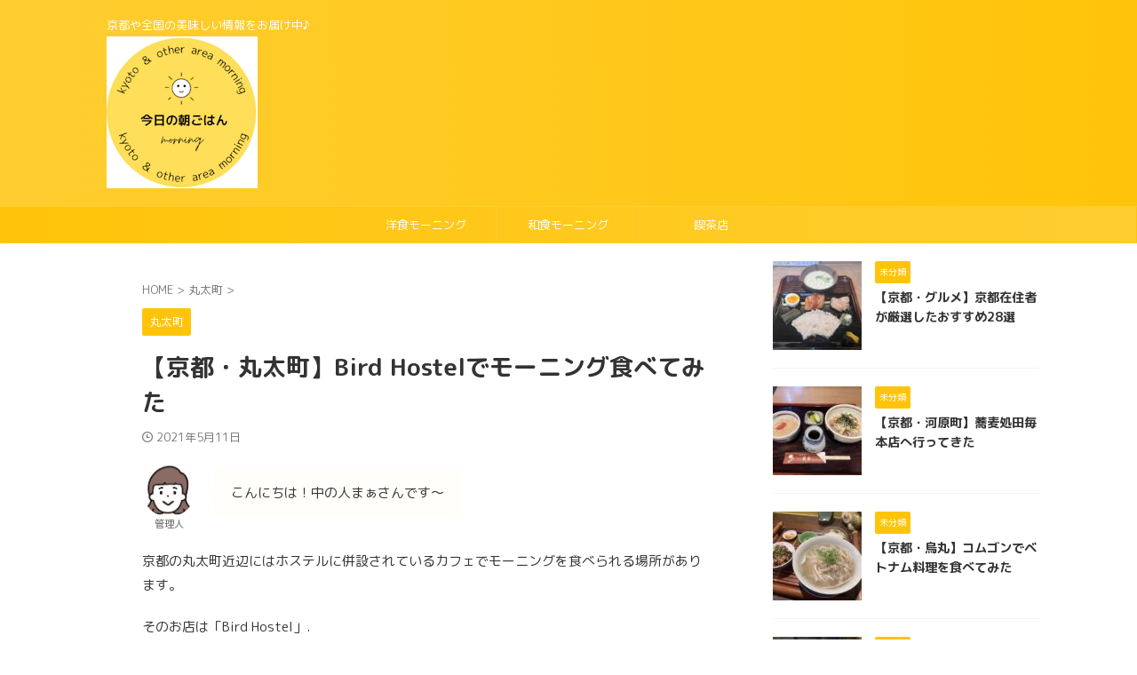

--- FILE ---
content_type: text/html; charset=UTF-8
request_url: https://kyo-no-asagohan.com/bird-hostel-review/
body_size: 24089
content:

<!DOCTYPE html>
<!--[if lt IE 7]>
<html class="ie6" lang="ja"
	prefix="og: https://ogp.me/ns#" > <![endif]-->
<!--[if IE 7]>
<html class="i7" lang="ja"
	prefix="og: https://ogp.me/ns#" > <![endif]-->
<!--[if IE 8]>
<html class="ie" lang="ja"
	prefix="og: https://ogp.me/ns#" > <![endif]-->
<!--[if gt IE 8]><!-->
<html lang="ja"
	prefix="og: https://ogp.me/ns#"  class="s-navi-search-overlay ">
	<!--<![endif]-->
	<head prefix="og: http://ogp.me/ns# fb: http://ogp.me/ns/fb# article: http://ogp.me/ns/article#">
				<meta charset="UTF-8" >
		<meta name="viewport" content="width=device-width,initial-scale=1.0,user-scalable=no,viewport-fit=cover">
		<meta name="format-detection" content="telephone=no" >
		<meta name="referrer" content="no-referrer-when-downgrade"/>

		
		<link rel="alternate" type="application/rss+xml" title="今日のごはん RSS Feed" href="https://kyo-no-asagohan.com/feed/" />
		<link rel="pingback" href="https://kyo-no-asagohan.com/xmlrpc.php" >
		<!--[if lt IE 9]>
		<script src="https://kyo-no-asagohan.com/wp-content/themes/affinger/js/html5shiv.js"></script>
		<![endif]-->
				
		<!-- All in One SEO 4.1.8 -->
		<meta name="description" content="管理人 こんにちは！中の人まぁさんです〜 京都の丸太町近辺にはホステルに併設されているカフェでモーニングを食べ" />
		<meta name="robots" content="max-image-preview:large" />
		<link rel="canonical" href="https://kyo-no-asagohan.com/bird-hostel-review/" />
		<meta property="og:locale" content="ja_JP" />
		<meta property="og:site_name" content="今日のごはん - 京都や全国の美味しい情報をお届け中♪" />
		<meta property="og:type" content="article" />
		<meta property="og:title" content="【京都・丸太町】Bird Hostelでモーニング食べてみた - 今日のごはん" />
		<meta property="og:description" content="管理人 こんにちは！中の人まぁさんです〜 京都の丸太町近辺にはホステルに併設されているカフェでモーニングを食べ" />
		<meta property="og:url" content="https://kyo-no-asagohan.com/bird-hostel-review/" />
		<meta property="article:published_time" content="2021-05-11T12:36:58+00:00" />
		<meta property="article:modified_time" content="2021-05-11T12:44:14+00:00" />
		<meta name="twitter:card" content="summary" />
		<meta name="twitter:title" content="【京都・丸太町】Bird Hostelでモーニング食べてみた - 今日のごはん" />
		<meta name="twitter:description" content="管理人 こんにちは！中の人まぁさんです〜 京都の丸太町近辺にはホステルに併設されているカフェでモーニングを食べ" />
		<script type="application/ld+json" class="aioseo-schema">
			{"@context":"https:\/\/schema.org","@graph":[{"@type":"WebSite","@id":"https:\/\/kyo-no-asagohan.com\/#website","url":"https:\/\/kyo-no-asagohan.com\/","name":"\u4eca\u65e5\u306e\u3054\u306f\u3093","description":"\u4eac\u90fd\u3084\u5168\u56fd\u306e\u7f8e\u5473\u3057\u3044\u60c5\u5831\u3092\u304a\u5c4a\u3051\u4e2d\u266a","inLanguage":"ja","publisher":{"@id":"https:\/\/kyo-no-asagohan.com\/#organization"}},{"@type":"Organization","@id":"https:\/\/kyo-no-asagohan.com\/#organization","name":"\u4eca\u65e5\u306e\u671d\u3054\u306f\u3093","url":"https:\/\/kyo-no-asagohan.com\/"},{"@type":"BreadcrumbList","@id":"https:\/\/kyo-no-asagohan.com\/bird-hostel-review\/#breadcrumblist","itemListElement":[{"@type":"ListItem","@id":"https:\/\/kyo-no-asagohan.com\/#listItem","position":1,"item":{"@type":"WebPage","@id":"https:\/\/kyo-no-asagohan.com\/","name":"\u30db\u30fc\u30e0","description":"\u4eac\u90fd\u3084\u5168\u56fd\u306e\u7f8e\u5473\u3057\u3044\u60c5\u5831\u3092\u304a\u5c4a\u3051\u4e2d\u266a","url":"https:\/\/kyo-no-asagohan.com\/"},"nextItem":"https:\/\/kyo-no-asagohan.com\/bird-hostel-review\/#listItem"},{"@type":"ListItem","@id":"https:\/\/kyo-no-asagohan.com\/bird-hostel-review\/#listItem","position":2,"item":{"@type":"WebPage","@id":"https:\/\/kyo-no-asagohan.com\/bird-hostel-review\/","name":"\u3010\u4eac\u90fd\u30fb\u4e38\u592a\u753a\u3011Bird Hostel\u3067\u30e2\u30fc\u30cb\u30f3\u30b0\u98df\u3079\u3066\u307f\u305f","description":"\u7ba1\u7406\u4eba \u3053\u3093\u306b\u3061\u306f\uff01\u4e2d\u306e\u4eba\u307e\u3041\u3055\u3093\u3067\u3059\u301c \u4eac\u90fd\u306e\u4e38\u592a\u753a\u8fd1\u8fba\u306b\u306f\u30db\u30b9\u30c6\u30eb\u306b\u4f75\u8a2d\u3055\u308c\u3066\u3044\u308b\u30ab\u30d5\u30a7\u3067\u30e2\u30fc\u30cb\u30f3\u30b0\u3092\u98df\u3079","url":"https:\/\/kyo-no-asagohan.com\/bird-hostel-review\/"},"previousItem":"https:\/\/kyo-no-asagohan.com\/#listItem"}]},{"@type":"Person","@id":"https:\/\/kyo-no-asagohan.com\/author\/manami\/#author","url":"https:\/\/kyo-no-asagohan.com\/author\/manami\/","name":"\u307e\u3041","image":{"@type":"ImageObject","@id":"https:\/\/kyo-no-asagohan.com\/bird-hostel-review\/#authorImage","url":"https:\/\/secure.gravatar.com\/avatar\/9322d9c3784d7a72dd753f1f0269c499?s=96&d=mm&r=g","width":96,"height":96,"caption":"\u307e\u3041"}},{"@type":"WebPage","@id":"https:\/\/kyo-no-asagohan.com\/bird-hostel-review\/#webpage","url":"https:\/\/kyo-no-asagohan.com\/bird-hostel-review\/","name":"\u3010\u4eac\u90fd\u30fb\u4e38\u592a\u753a\u3011Bird Hostel\u3067\u30e2\u30fc\u30cb\u30f3\u30b0\u98df\u3079\u3066\u307f\u305f - \u4eca\u65e5\u306e\u3054\u306f\u3093","description":"\u7ba1\u7406\u4eba \u3053\u3093\u306b\u3061\u306f\uff01\u4e2d\u306e\u4eba\u307e\u3041\u3055\u3093\u3067\u3059\u301c \u4eac\u90fd\u306e\u4e38\u592a\u753a\u8fd1\u8fba\u306b\u306f\u30db\u30b9\u30c6\u30eb\u306b\u4f75\u8a2d\u3055\u308c\u3066\u3044\u308b\u30ab\u30d5\u30a7\u3067\u30e2\u30fc\u30cb\u30f3\u30b0\u3092\u98df\u3079","inLanguage":"ja","isPartOf":{"@id":"https:\/\/kyo-no-asagohan.com\/#website"},"breadcrumb":{"@id":"https:\/\/kyo-no-asagohan.com\/bird-hostel-review\/#breadcrumblist"},"author":"https:\/\/kyo-no-asagohan.com\/author\/manami\/#author","creator":"https:\/\/kyo-no-asagohan.com\/author\/manami\/#author","image":{"@type":"ImageObject","@id":"https:\/\/kyo-no-asagohan.com\/#mainImage","url":"https:\/\/kyo-no-asagohan.com\/wp-content\/uploads\/2021\/05\/IMG_5205.jpg","width":900,"height":675},"primaryImageOfPage":{"@id":"https:\/\/kyo-no-asagohan.com\/bird-hostel-review\/#mainImage"},"datePublished":"2021-05-11T12:36:58+09:00","dateModified":"2021-05-11T12:44:14+09:00"},{"@type":"BlogPosting","@id":"https:\/\/kyo-no-asagohan.com\/bird-hostel-review\/#blogposting","name":"\u3010\u4eac\u90fd\u30fb\u4e38\u592a\u753a\u3011Bird Hostel\u3067\u30e2\u30fc\u30cb\u30f3\u30b0\u98df\u3079\u3066\u307f\u305f - \u4eca\u65e5\u306e\u3054\u306f\u3093","description":"\u7ba1\u7406\u4eba \u3053\u3093\u306b\u3061\u306f\uff01\u4e2d\u306e\u4eba\u307e\u3041\u3055\u3093\u3067\u3059\u301c \u4eac\u90fd\u306e\u4e38\u592a\u753a\u8fd1\u8fba\u306b\u306f\u30db\u30b9\u30c6\u30eb\u306b\u4f75\u8a2d\u3055\u308c\u3066\u3044\u308b\u30ab\u30d5\u30a7\u3067\u30e2\u30fc\u30cb\u30f3\u30b0\u3092\u98df\u3079","inLanguage":"ja","headline":"\u3010\u4eac\u90fd\u30fb\u4e38\u592a\u753a\u3011Bird Hostel\u3067\u30e2\u30fc\u30cb\u30f3\u30b0\u98df\u3079\u3066\u307f\u305f","author":{"@id":"https:\/\/kyo-no-asagohan.com\/author\/manami\/#author"},"publisher":{"@id":"https:\/\/kyo-no-asagohan.com\/#organization"},"datePublished":"2021-05-11T12:36:58+09:00","dateModified":"2021-05-11T12:44:14+09:00","articleSection":"\u4e38\u592a\u753a","mainEntityOfPage":{"@id":"https:\/\/kyo-no-asagohan.com\/bird-hostel-review\/#webpage"},"isPartOf":{"@id":"https:\/\/kyo-no-asagohan.com\/bird-hostel-review\/#webpage"},"image":{"@type":"ImageObject","@id":"https:\/\/kyo-no-asagohan.com\/#articleImage","url":"https:\/\/kyo-no-asagohan.com\/wp-content\/uploads\/2021\/05\/IMG_5205.jpg","width":900,"height":675}}]}
		</script>
		<!-- All in One SEO -->

<title>【京都・丸太町】Bird Hostelでモーニング食べてみた - 今日のごはん</title>
<link rel='dns-prefetch' href='//ajax.googleapis.com' />
<link rel='dns-prefetch' href='//www.googletagmanager.com' />
<link rel='dns-prefetch' href='//pagead2.googlesyndication.com' />
		<!-- This site uses the Google Analytics by MonsterInsights plugin v9.11.1 - Using Analytics tracking - https://www.monsterinsights.com/ -->
							<script src="//www.googletagmanager.com/gtag/js?id=G-FV7HXSVTZE"  data-cfasync="false" data-wpfc-render="false" type="text/javascript" async></script>
			<script data-cfasync="false" data-wpfc-render="false" type="text/javascript">
				var mi_version = '9.11.1';
				var mi_track_user = true;
				var mi_no_track_reason = '';
								var MonsterInsightsDefaultLocations = {"page_location":"https:\/\/kyo-no-asagohan.com\/bird-hostel-review\/"};
								if ( typeof MonsterInsightsPrivacyGuardFilter === 'function' ) {
					var MonsterInsightsLocations = (typeof MonsterInsightsExcludeQuery === 'object') ? MonsterInsightsPrivacyGuardFilter( MonsterInsightsExcludeQuery ) : MonsterInsightsPrivacyGuardFilter( MonsterInsightsDefaultLocations );
				} else {
					var MonsterInsightsLocations = (typeof MonsterInsightsExcludeQuery === 'object') ? MonsterInsightsExcludeQuery : MonsterInsightsDefaultLocations;
				}

								var disableStrs = [
										'ga-disable-G-FV7HXSVTZE',
									];

				/* Function to detect opted out users */
				function __gtagTrackerIsOptedOut() {
					for (var index = 0; index < disableStrs.length; index++) {
						if (document.cookie.indexOf(disableStrs[index] + '=true') > -1) {
							return true;
						}
					}

					return false;
				}

				/* Disable tracking if the opt-out cookie exists. */
				if (__gtagTrackerIsOptedOut()) {
					for (var index = 0; index < disableStrs.length; index++) {
						window[disableStrs[index]] = true;
					}
				}

				/* Opt-out function */
				function __gtagTrackerOptout() {
					for (var index = 0; index < disableStrs.length; index++) {
						document.cookie = disableStrs[index] + '=true; expires=Thu, 31 Dec 2099 23:59:59 UTC; path=/';
						window[disableStrs[index]] = true;
					}
				}

				if ('undefined' === typeof gaOptout) {
					function gaOptout() {
						__gtagTrackerOptout();
					}
				}
								window.dataLayer = window.dataLayer || [];

				window.MonsterInsightsDualTracker = {
					helpers: {},
					trackers: {},
				};
				if (mi_track_user) {
					function __gtagDataLayer() {
						dataLayer.push(arguments);
					}

					function __gtagTracker(type, name, parameters) {
						if (!parameters) {
							parameters = {};
						}

						if (parameters.send_to) {
							__gtagDataLayer.apply(null, arguments);
							return;
						}

						if (type === 'event') {
														parameters.send_to = monsterinsights_frontend.v4_id;
							var hookName = name;
							if (typeof parameters['event_category'] !== 'undefined') {
								hookName = parameters['event_category'] + ':' + name;
							}

							if (typeof MonsterInsightsDualTracker.trackers[hookName] !== 'undefined') {
								MonsterInsightsDualTracker.trackers[hookName](parameters);
							} else {
								__gtagDataLayer('event', name, parameters);
							}
							
						} else {
							__gtagDataLayer.apply(null, arguments);
						}
					}

					__gtagTracker('js', new Date());
					__gtagTracker('set', {
						'developer_id.dZGIzZG': true,
											});
					if ( MonsterInsightsLocations.page_location ) {
						__gtagTracker('set', MonsterInsightsLocations);
					}
										__gtagTracker('config', 'G-FV7HXSVTZE', {"forceSSL":"true","link_attribution":"true"} );
										window.gtag = __gtagTracker;										(function () {
						/* https://developers.google.com/analytics/devguides/collection/analyticsjs/ */
						/* ga and __gaTracker compatibility shim. */
						var noopfn = function () {
							return null;
						};
						var newtracker = function () {
							return new Tracker();
						};
						var Tracker = function () {
							return null;
						};
						var p = Tracker.prototype;
						p.get = noopfn;
						p.set = noopfn;
						p.send = function () {
							var args = Array.prototype.slice.call(arguments);
							args.unshift('send');
							__gaTracker.apply(null, args);
						};
						var __gaTracker = function () {
							var len = arguments.length;
							if (len === 0) {
								return;
							}
							var f = arguments[len - 1];
							if (typeof f !== 'object' || f === null || typeof f.hitCallback !== 'function') {
								if ('send' === arguments[0]) {
									var hitConverted, hitObject = false, action;
									if ('event' === arguments[1]) {
										if ('undefined' !== typeof arguments[3]) {
											hitObject = {
												'eventAction': arguments[3],
												'eventCategory': arguments[2],
												'eventLabel': arguments[4],
												'value': arguments[5] ? arguments[5] : 1,
											}
										}
									}
									if ('pageview' === arguments[1]) {
										if ('undefined' !== typeof arguments[2]) {
											hitObject = {
												'eventAction': 'page_view',
												'page_path': arguments[2],
											}
										}
									}
									if (typeof arguments[2] === 'object') {
										hitObject = arguments[2];
									}
									if (typeof arguments[5] === 'object') {
										Object.assign(hitObject, arguments[5]);
									}
									if ('undefined' !== typeof arguments[1].hitType) {
										hitObject = arguments[1];
										if ('pageview' === hitObject.hitType) {
											hitObject.eventAction = 'page_view';
										}
									}
									if (hitObject) {
										action = 'timing' === arguments[1].hitType ? 'timing_complete' : hitObject.eventAction;
										hitConverted = mapArgs(hitObject);
										__gtagTracker('event', action, hitConverted);
									}
								}
								return;
							}

							function mapArgs(args) {
								var arg, hit = {};
								var gaMap = {
									'eventCategory': 'event_category',
									'eventAction': 'event_action',
									'eventLabel': 'event_label',
									'eventValue': 'event_value',
									'nonInteraction': 'non_interaction',
									'timingCategory': 'event_category',
									'timingVar': 'name',
									'timingValue': 'value',
									'timingLabel': 'event_label',
									'page': 'page_path',
									'location': 'page_location',
									'title': 'page_title',
									'referrer' : 'page_referrer',
								};
								for (arg in args) {
																		if (!(!args.hasOwnProperty(arg) || !gaMap.hasOwnProperty(arg))) {
										hit[gaMap[arg]] = args[arg];
									} else {
										hit[arg] = args[arg];
									}
								}
								return hit;
							}

							try {
								f.hitCallback();
							} catch (ex) {
							}
						};
						__gaTracker.create = newtracker;
						__gaTracker.getByName = newtracker;
						__gaTracker.getAll = function () {
							return [];
						};
						__gaTracker.remove = noopfn;
						__gaTracker.loaded = true;
						window['__gaTracker'] = __gaTracker;
					})();
									} else {
										console.log("");
					(function () {
						function __gtagTracker() {
							return null;
						}

						window['__gtagTracker'] = __gtagTracker;
						window['gtag'] = __gtagTracker;
					})();
									}
			</script>
							<!-- / Google Analytics by MonsterInsights -->
		<script type="text/javascript">
/* <![CDATA[ */
window._wpemojiSettings = {"baseUrl":"https:\/\/s.w.org\/images\/core\/emoji\/15.0.3\/72x72\/","ext":".png","svgUrl":"https:\/\/s.w.org\/images\/core\/emoji\/15.0.3\/svg\/","svgExt":".svg","source":{"concatemoji":"https:\/\/kyo-no-asagohan.com\/wp-includes\/js\/wp-emoji-release.min.js?ver=6.5.3"}};
/*! This file is auto-generated */
!function(i,n){var o,s,e;function c(e){try{var t={supportTests:e,timestamp:(new Date).valueOf()};sessionStorage.setItem(o,JSON.stringify(t))}catch(e){}}function p(e,t,n){e.clearRect(0,0,e.canvas.width,e.canvas.height),e.fillText(t,0,0);var t=new Uint32Array(e.getImageData(0,0,e.canvas.width,e.canvas.height).data),r=(e.clearRect(0,0,e.canvas.width,e.canvas.height),e.fillText(n,0,0),new Uint32Array(e.getImageData(0,0,e.canvas.width,e.canvas.height).data));return t.every(function(e,t){return e===r[t]})}function u(e,t,n){switch(t){case"flag":return n(e,"\ud83c\udff3\ufe0f\u200d\u26a7\ufe0f","\ud83c\udff3\ufe0f\u200b\u26a7\ufe0f")?!1:!n(e,"\ud83c\uddfa\ud83c\uddf3","\ud83c\uddfa\u200b\ud83c\uddf3")&&!n(e,"\ud83c\udff4\udb40\udc67\udb40\udc62\udb40\udc65\udb40\udc6e\udb40\udc67\udb40\udc7f","\ud83c\udff4\u200b\udb40\udc67\u200b\udb40\udc62\u200b\udb40\udc65\u200b\udb40\udc6e\u200b\udb40\udc67\u200b\udb40\udc7f");case"emoji":return!n(e,"\ud83d\udc26\u200d\u2b1b","\ud83d\udc26\u200b\u2b1b")}return!1}function f(e,t,n){var r="undefined"!=typeof WorkerGlobalScope&&self instanceof WorkerGlobalScope?new OffscreenCanvas(300,150):i.createElement("canvas"),a=r.getContext("2d",{willReadFrequently:!0}),o=(a.textBaseline="top",a.font="600 32px Arial",{});return e.forEach(function(e){o[e]=t(a,e,n)}),o}function t(e){var t=i.createElement("script");t.src=e,t.defer=!0,i.head.appendChild(t)}"undefined"!=typeof Promise&&(o="wpEmojiSettingsSupports",s=["flag","emoji"],n.supports={everything:!0,everythingExceptFlag:!0},e=new Promise(function(e){i.addEventListener("DOMContentLoaded",e,{once:!0})}),new Promise(function(t){var n=function(){try{var e=JSON.parse(sessionStorage.getItem(o));if("object"==typeof e&&"number"==typeof e.timestamp&&(new Date).valueOf()<e.timestamp+604800&&"object"==typeof e.supportTests)return e.supportTests}catch(e){}return null}();if(!n){if("undefined"!=typeof Worker&&"undefined"!=typeof OffscreenCanvas&&"undefined"!=typeof URL&&URL.createObjectURL&&"undefined"!=typeof Blob)try{var e="postMessage("+f.toString()+"("+[JSON.stringify(s),u.toString(),p.toString()].join(",")+"));",r=new Blob([e],{type:"text/javascript"}),a=new Worker(URL.createObjectURL(r),{name:"wpTestEmojiSupports"});return void(a.onmessage=function(e){c(n=e.data),a.terminate(),t(n)})}catch(e){}c(n=f(s,u,p))}t(n)}).then(function(e){for(var t in e)n.supports[t]=e[t],n.supports.everything=n.supports.everything&&n.supports[t],"flag"!==t&&(n.supports.everythingExceptFlag=n.supports.everythingExceptFlag&&n.supports[t]);n.supports.everythingExceptFlag=n.supports.everythingExceptFlag&&!n.supports.flag,n.DOMReady=!1,n.readyCallback=function(){n.DOMReady=!0}}).then(function(){return e}).then(function(){var e;n.supports.everything||(n.readyCallback(),(e=n.source||{}).concatemoji?t(e.concatemoji):e.wpemoji&&e.twemoji&&(t(e.twemoji),t(e.wpemoji)))}))}((window,document),window._wpemojiSettings);
/* ]]> */
</script>
<link rel='stylesheet' id='rtoc_style-css' href='https://kyo-no-asagohan.com/wp-content/plugins/rich-table-of-content/css/rtoc_style.css?ver=6.5.3' type='text/css' media='all' />
<style id='wp-emoji-styles-inline-css' type='text/css'>

	img.wp-smiley, img.emoji {
		display: inline !important;
		border: none !important;
		box-shadow: none !important;
		height: 1em !important;
		width: 1em !important;
		margin: 0 0.07em !important;
		vertical-align: -0.1em !important;
		background: none !important;
		padding: 0 !important;
	}
</style>
<link rel='stylesheet' id='wp-block-library-css' href='https://kyo-no-asagohan.com/wp-includes/css/dist/block-library/style.min.css?ver=6.5.3' type='text/css' media='all' />
<style id='classic-theme-styles-inline-css' type='text/css'>
/*! This file is auto-generated */
.wp-block-button__link{color:#fff;background-color:#32373c;border-radius:9999px;box-shadow:none;text-decoration:none;padding:calc(.667em + 2px) calc(1.333em + 2px);font-size:1.125em}.wp-block-file__button{background:#32373c;color:#fff;text-decoration:none}
</style>
<style id='global-styles-inline-css' type='text/css'>
body{--wp--preset--color--black: #000000;--wp--preset--color--cyan-bluish-gray: #abb8c3;--wp--preset--color--white: #ffffff;--wp--preset--color--pale-pink: #f78da7;--wp--preset--color--vivid-red: #cf2e2e;--wp--preset--color--luminous-vivid-orange: #ff6900;--wp--preset--color--luminous-vivid-amber: #fcb900;--wp--preset--color--light-green-cyan: #eefaff;--wp--preset--color--vivid-green-cyan: #00d084;--wp--preset--color--pale-cyan-blue: #8ed1fc;--wp--preset--color--vivid-cyan-blue: #0693e3;--wp--preset--color--vivid-purple: #9b51e0;--wp--preset--color--soft-red: #e92f3d;--wp--preset--color--light-grayish-red: #fdf0f2;--wp--preset--color--vivid-yellow: #ffc107;--wp--preset--color--very-pale-yellow: #fffde7;--wp--preset--color--very-light-gray: #fafafa;--wp--preset--color--very-dark-gray: #313131;--wp--preset--color--original-color-a: #43a047;--wp--preset--color--original-color-b: #795548;--wp--preset--color--original-color-c: #ec407a;--wp--preset--color--original-color-d: #9e9d24;--wp--preset--gradient--vivid-cyan-blue-to-vivid-purple: linear-gradient(135deg,rgba(6,147,227,1) 0%,rgb(155,81,224) 100%);--wp--preset--gradient--light-green-cyan-to-vivid-green-cyan: linear-gradient(135deg,rgb(122,220,180) 0%,rgb(0,208,130) 100%);--wp--preset--gradient--luminous-vivid-amber-to-luminous-vivid-orange: linear-gradient(135deg,rgba(252,185,0,1) 0%,rgba(255,105,0,1) 100%);--wp--preset--gradient--luminous-vivid-orange-to-vivid-red: linear-gradient(135deg,rgba(255,105,0,1) 0%,rgb(207,46,46) 100%);--wp--preset--gradient--very-light-gray-to-cyan-bluish-gray: linear-gradient(135deg,rgb(238,238,238) 0%,rgb(169,184,195) 100%);--wp--preset--gradient--cool-to-warm-spectrum: linear-gradient(135deg,rgb(74,234,220) 0%,rgb(151,120,209) 20%,rgb(207,42,186) 40%,rgb(238,44,130) 60%,rgb(251,105,98) 80%,rgb(254,248,76) 100%);--wp--preset--gradient--blush-light-purple: linear-gradient(135deg,rgb(255,206,236) 0%,rgb(152,150,240) 100%);--wp--preset--gradient--blush-bordeaux: linear-gradient(135deg,rgb(254,205,165) 0%,rgb(254,45,45) 50%,rgb(107,0,62) 100%);--wp--preset--gradient--luminous-dusk: linear-gradient(135deg,rgb(255,203,112) 0%,rgb(199,81,192) 50%,rgb(65,88,208) 100%);--wp--preset--gradient--pale-ocean: linear-gradient(135deg,rgb(255,245,203) 0%,rgb(182,227,212) 50%,rgb(51,167,181) 100%);--wp--preset--gradient--electric-grass: linear-gradient(135deg,rgb(202,248,128) 0%,rgb(113,206,126) 100%);--wp--preset--gradient--midnight: linear-gradient(135deg,rgb(2,3,129) 0%,rgb(40,116,252) 100%);--wp--preset--font-size--small: .8em;--wp--preset--font-size--medium: 20px;--wp--preset--font-size--large: 1.5em;--wp--preset--font-size--x-large: 42px;--wp--preset--font-size--st-regular: 1em;--wp--preset--font-size--huge: 3em;--wp--preset--spacing--20: 0.44rem;--wp--preset--spacing--30: 0.67rem;--wp--preset--spacing--40: 1rem;--wp--preset--spacing--50: 1.5rem;--wp--preset--spacing--60: 2.25rem;--wp--preset--spacing--70: 3.38rem;--wp--preset--spacing--80: 5.06rem;--wp--preset--shadow--natural: 6px 6px 9px rgba(0, 0, 0, 0.2);--wp--preset--shadow--deep: 12px 12px 50px rgba(0, 0, 0, 0.4);--wp--preset--shadow--sharp: 6px 6px 0px rgba(0, 0, 0, 0.2);--wp--preset--shadow--outlined: 6px 6px 0px -3px rgba(255, 255, 255, 1), 6px 6px rgba(0, 0, 0, 1);--wp--preset--shadow--crisp: 6px 6px 0px rgba(0, 0, 0, 1);}:where(.is-layout-flex){gap: 0.5em;}:where(.is-layout-grid){gap: 0.5em;}body .is-layout-flex{display: flex;}body .is-layout-flex{flex-wrap: wrap;align-items: center;}body .is-layout-flex > *{margin: 0;}body .is-layout-grid{display: grid;}body .is-layout-grid > *{margin: 0;}:where(.wp-block-columns.is-layout-flex){gap: 2em;}:where(.wp-block-columns.is-layout-grid){gap: 2em;}:where(.wp-block-post-template.is-layout-flex){gap: 1.25em;}:where(.wp-block-post-template.is-layout-grid){gap: 1.25em;}.has-black-color{color: var(--wp--preset--color--black) !important;}.has-cyan-bluish-gray-color{color: var(--wp--preset--color--cyan-bluish-gray) !important;}.has-white-color{color: var(--wp--preset--color--white) !important;}.has-pale-pink-color{color: var(--wp--preset--color--pale-pink) !important;}.has-vivid-red-color{color: var(--wp--preset--color--vivid-red) !important;}.has-luminous-vivid-orange-color{color: var(--wp--preset--color--luminous-vivid-orange) !important;}.has-luminous-vivid-amber-color{color: var(--wp--preset--color--luminous-vivid-amber) !important;}.has-light-green-cyan-color{color: var(--wp--preset--color--light-green-cyan) !important;}.has-vivid-green-cyan-color{color: var(--wp--preset--color--vivid-green-cyan) !important;}.has-pale-cyan-blue-color{color: var(--wp--preset--color--pale-cyan-blue) !important;}.has-vivid-cyan-blue-color{color: var(--wp--preset--color--vivid-cyan-blue) !important;}.has-vivid-purple-color{color: var(--wp--preset--color--vivid-purple) !important;}.has-black-background-color{background-color: var(--wp--preset--color--black) !important;}.has-cyan-bluish-gray-background-color{background-color: var(--wp--preset--color--cyan-bluish-gray) !important;}.has-white-background-color{background-color: var(--wp--preset--color--white) !important;}.has-pale-pink-background-color{background-color: var(--wp--preset--color--pale-pink) !important;}.has-vivid-red-background-color{background-color: var(--wp--preset--color--vivid-red) !important;}.has-luminous-vivid-orange-background-color{background-color: var(--wp--preset--color--luminous-vivid-orange) !important;}.has-luminous-vivid-amber-background-color{background-color: var(--wp--preset--color--luminous-vivid-amber) !important;}.has-light-green-cyan-background-color{background-color: var(--wp--preset--color--light-green-cyan) !important;}.has-vivid-green-cyan-background-color{background-color: var(--wp--preset--color--vivid-green-cyan) !important;}.has-pale-cyan-blue-background-color{background-color: var(--wp--preset--color--pale-cyan-blue) !important;}.has-vivid-cyan-blue-background-color{background-color: var(--wp--preset--color--vivid-cyan-blue) !important;}.has-vivid-purple-background-color{background-color: var(--wp--preset--color--vivid-purple) !important;}.has-black-border-color{border-color: var(--wp--preset--color--black) !important;}.has-cyan-bluish-gray-border-color{border-color: var(--wp--preset--color--cyan-bluish-gray) !important;}.has-white-border-color{border-color: var(--wp--preset--color--white) !important;}.has-pale-pink-border-color{border-color: var(--wp--preset--color--pale-pink) !important;}.has-vivid-red-border-color{border-color: var(--wp--preset--color--vivid-red) !important;}.has-luminous-vivid-orange-border-color{border-color: var(--wp--preset--color--luminous-vivid-orange) !important;}.has-luminous-vivid-amber-border-color{border-color: var(--wp--preset--color--luminous-vivid-amber) !important;}.has-light-green-cyan-border-color{border-color: var(--wp--preset--color--light-green-cyan) !important;}.has-vivid-green-cyan-border-color{border-color: var(--wp--preset--color--vivid-green-cyan) !important;}.has-pale-cyan-blue-border-color{border-color: var(--wp--preset--color--pale-cyan-blue) !important;}.has-vivid-cyan-blue-border-color{border-color: var(--wp--preset--color--vivid-cyan-blue) !important;}.has-vivid-purple-border-color{border-color: var(--wp--preset--color--vivid-purple) !important;}.has-vivid-cyan-blue-to-vivid-purple-gradient-background{background: var(--wp--preset--gradient--vivid-cyan-blue-to-vivid-purple) !important;}.has-light-green-cyan-to-vivid-green-cyan-gradient-background{background: var(--wp--preset--gradient--light-green-cyan-to-vivid-green-cyan) !important;}.has-luminous-vivid-amber-to-luminous-vivid-orange-gradient-background{background: var(--wp--preset--gradient--luminous-vivid-amber-to-luminous-vivid-orange) !important;}.has-luminous-vivid-orange-to-vivid-red-gradient-background{background: var(--wp--preset--gradient--luminous-vivid-orange-to-vivid-red) !important;}.has-very-light-gray-to-cyan-bluish-gray-gradient-background{background: var(--wp--preset--gradient--very-light-gray-to-cyan-bluish-gray) !important;}.has-cool-to-warm-spectrum-gradient-background{background: var(--wp--preset--gradient--cool-to-warm-spectrum) !important;}.has-blush-light-purple-gradient-background{background: var(--wp--preset--gradient--blush-light-purple) !important;}.has-blush-bordeaux-gradient-background{background: var(--wp--preset--gradient--blush-bordeaux) !important;}.has-luminous-dusk-gradient-background{background: var(--wp--preset--gradient--luminous-dusk) !important;}.has-pale-ocean-gradient-background{background: var(--wp--preset--gradient--pale-ocean) !important;}.has-electric-grass-gradient-background{background: var(--wp--preset--gradient--electric-grass) !important;}.has-midnight-gradient-background{background: var(--wp--preset--gradient--midnight) !important;}.has-small-font-size{font-size: var(--wp--preset--font-size--small) !important;}.has-medium-font-size{font-size: var(--wp--preset--font-size--medium) !important;}.has-large-font-size{font-size: var(--wp--preset--font-size--large) !important;}.has-x-large-font-size{font-size: var(--wp--preset--font-size--x-large) !important;}
.wp-block-navigation a:where(:not(.wp-element-button)){color: inherit;}
:where(.wp-block-post-template.is-layout-flex){gap: 1.25em;}:where(.wp-block-post-template.is-layout-grid){gap: 1.25em;}
:where(.wp-block-columns.is-layout-flex){gap: 2em;}:where(.wp-block-columns.is-layout-grid){gap: 2em;}
.wp-block-pullquote{font-size: 1.5em;line-height: 1.6;}
</style>
<link rel='stylesheet' id='normalize-css' href='https://kyo-no-asagohan.com/wp-content/themes/affinger/css/normalize.css?ver=1.5.9' type='text/css' media='all' />
<link rel='stylesheet' id='st_svg-css' href='https://kyo-no-asagohan.com/wp-content/themes/affinger/st_svg/style.css?ver=20240520' type='text/css' media='all' />
<link rel='stylesheet' id='slick-css' href='https://kyo-no-asagohan.com/wp-content/themes/affinger/vendor/slick/slick.css?ver=1.8.0' type='text/css' media='all' />
<link rel='stylesheet' id='slick-theme-css' href='https://kyo-no-asagohan.com/wp-content/themes/affinger/vendor/slick/slick-theme.css?ver=1.8.0' type='text/css' media='all' />
<link rel='stylesheet' id='fonts-googleapis-roundedmplus1c-css' href='//fonts.googleapis.com/css?family=M+PLUS+Rounded+1c%3A400%2C700&#038;display=swap&#038;subset=japanese&#038;ver=6.5.3' type='text/css' media='all' />
<link rel='stylesheet' id='style-css' href='https://kyo-no-asagohan.com/wp-content/themes/affinger/style.css?ver=20240520' type='text/css' media='all' />
<link rel='stylesheet' id='single-css' href='https://kyo-no-asagohan.com/wp-content/themes/affinger/st-rankcss.php' type='text/css' media='all' />
<link rel='stylesheet' id='st-themecss-css' href='https://kyo-no-asagohan.com/wp-content/themes/affinger/st-themecss-loader.php?ver=6.5.3' type='text/css' media='all' />
<script type="text/javascript" src="//ajax.googleapis.com/ajax/libs/jquery/1.11.3/jquery.min.js?ver=1.11.3" id="jquery-js"></script>
<script type="text/javascript" src="https://kyo-no-asagohan.com/wp-content/plugins/google-analytics-for-wordpress/assets/js/frontend-gtag.min.js?ver=9.11.1" id="monsterinsights-frontend-script-js" async="async" data-wp-strategy="async"></script>
<script data-cfasync="false" data-wpfc-render="false" type="text/javascript" id='monsterinsights-frontend-script-js-extra'>/* <![CDATA[ */
var monsterinsights_frontend = {"js_events_tracking":"true","download_extensions":"doc,pdf,ppt,zip,xls,docx,pptx,xlsx","inbound_paths":"[{\"path\":\"\\\/go\\\/\",\"label\":\"affiliate\"},{\"path\":\"\\\/recommend\\\/\",\"label\":\"affiliate\"}]","home_url":"https:\/\/kyo-no-asagohan.com","hash_tracking":"false","v4_id":"G-FV7HXSVTZE"};/* ]]> */
</script>
<script type="text/javascript" id="eio-lazy-load-js-extra">
/* <![CDATA[ */
var eio_lazy_vars = {"exactdn_domain":"","skip_autoscale":"0"};
/* ]]> */
</script>
<script type="text/javascript" src="https://kyo-no-asagohan.com/wp-content/plugins/ewww-image-optimizer/includes/lazysizes.min.js?ver=601" id="eio-lazy-load-js"></script>

<!-- Google アナリティクス スニペット (Site Kit が追加) -->
<script type="text/javascript" src="https://www.googletagmanager.com/gtag/js?id=UA-100387089-13" id="google_gtagjs-js" async></script>
<script type="text/javascript" id="google_gtagjs-js-after">
/* <![CDATA[ */
window.dataLayer = window.dataLayer || [];function gtag(){dataLayer.push(arguments);}
gtag('set', 'linker', {"domains":["kyo-no-asagohan.com"]} );
gtag("js", new Date());
gtag("set", "developer_id.dZTNiMT", true);
gtag("config", "UA-100387089-13", {"anonymize_ip":true});
gtag("config", "G-27KQ72SCYH");
/* ]]> */
</script>

<!-- (ここまで) Google アナリティクス スニペット (Site Kit が追加) -->
<link rel="https://api.w.org/" href="https://kyo-no-asagohan.com/wp-json/" /><link rel="alternate" type="application/json" href="https://kyo-no-asagohan.com/wp-json/wp/v2/posts/1659" /><link rel='shortlink' href='https://kyo-no-asagohan.com/?p=1659' />
<link rel="alternate" type="application/json+oembed" href="https://kyo-no-asagohan.com/wp-json/oembed/1.0/embed?url=https%3A%2F%2Fkyo-no-asagohan.com%2Fbird-hostel-review%2F" />
<link rel="alternate" type="text/xml+oembed" href="https://kyo-no-asagohan.com/wp-json/oembed/1.0/embed?url=https%3A%2F%2Fkyo-no-asagohan.com%2Fbird-hostel-review%2F&#038;format=xml" />
<meta name="generator" content="Site Kit by Google 1.70.0" /><meta name="robots" content="index, follow" />
<meta name="thumbnail" content="https://kyo-no-asagohan.com/wp-content/uploads/2021/05/IMG_5205.jpg">
<link rel="canonical" href="https://kyo-no-asagohan.com/bird-hostel-review/" />

<!-- Google AdSense スニペット (Site Kit が追加) -->
<meta name="google-adsense-platform-account" content="ca-host-pub-2644536267352236">
<meta name="google-adsense-platform-domain" content="sitekit.withgoogle.com">
<!-- (ここまで) Google AdSense スニペット (Site Kit が追加) -->
<noscript><style>.lazyload[data-src]{display:none !important;}</style></noscript><style>.lazyload{background-image:none !important;}</style>
<!-- Google AdSense スニペット (Site Kit が追加) -->
<script type="text/javascript" async="async" src="https://pagead2.googlesyndication.com/pagead/js/adsbygoogle.js?client=ca-pub-9461880565007868" crossorigin="anonymous"></script>

<!-- (ここまで) Google AdSense スニペット (Site Kit が追加) -->
	<style type="text/css">
		/*<!-- rtoc -->*/
		.rtoc-mokuji-content {
			background-color: #ffffff;
		}

		.rtoc-mokuji-content.frame1 {
			border: 1px solid #79bd9a;
		}

		.rtoc-mokuji-content #rtoc-mokuji-title {
			color: #79bd9a;
		}

		.rtoc-mokuji-content .rtoc-mokuji li>a {
			color: #757575;
		}

		.rtoc-mokuji-content .mokuji_ul.level-1>.rtoc-item::before {
			background-color: #fcaa00 !important;
		}

		.rtoc-mokuji-content .mokuji_ul.level-2>.rtoc-item::before {
			background-color: #fcaa00 !important;
		}
		.rtoc-mokuji-content.frame2::before, .rtoc-mokuji-content.frame3, .rtoc-mokuji-content.frame4, .rtoc-mokuji-content.frame5{
			border-color:#79bd9a;
		}
		.rtoc-mokuji-content.frame5::before, .rtoc-mokuji-content.frame5::after{
			background-color:#79bd9a;
		}

		.cls-1,
		.cls-2 {
			stroke: #79bd9a;
		}

		.rtoc-mokuji-content .decimal_ol.level-2>.rtoc-item::before,
		.rtoc-mokuji-content .mokuji_ol.level-2>.rtoc-item::before,
		.rtoc-mokuji-content .decimal_ol.level-2 > .rtoc-item::after {
			color: #fcaa00;
			background-color: #fcaa00;
		}
		.rtoc-mokuji-content .rtoc-mokuji.level-1 > .rtoc-item::before{
			color: #fcaa00;
		}

		.rtoc-mokuji-content .decimal_ol>.rtoc-item::after {
			background-color: #fcaa00;
		}

		.rtoc-mokuji-content .decimal_ol>.rtoc-item::before {
			color: #fcaa00;
		}
		/*rtoc_return*/
		#rtoc_return a::before {
			background-image: url(https://kyo-no-asagohan.com/wp-content/plugins/rich-table-of-content/include/../img/rtoc_return.png);
		}

		#rtoc_return a {
			background-color: #fcaa00 !important;
		}

		/* アクセントポイント */
		.rtoc-mokuji-content .level-1>.rtoc-item #rtocAC.accent-point::after {
			background-color: #fcaa00;
		}

		.rtoc-mokuji-content .level-2>.rtoc-item #rtocAC.accent-point::after {
			background-color: #fcaa00;
		}
		/* rtoc_addon */
		
	</style>
	<link rel="icon" href="https://kyo-no-asagohan.com/wp-content/uploads/2024/05/cropped-女性写真-32x32.png" sizes="32x32" />
<link rel="icon" href="https://kyo-no-asagohan.com/wp-content/uploads/2024/05/cropped-女性写真-192x192.png" sizes="192x192" />
<link rel="apple-touch-icon" href="https://kyo-no-asagohan.com/wp-content/uploads/2024/05/cropped-女性写真-180x180.png" />
<meta name="msapplication-TileImage" content="https://kyo-no-asagohan.com/wp-content/uploads/2024/05/cropped-女性写真-270x270.png" />
		
<!-- OGP -->

<meta property="og:type" content="article">
<meta property="og:title" content="【京都・丸太町】Bird Hostelでモーニング食べてみた">
<meta property="og:url" content="https://kyo-no-asagohan.com/bird-hostel-review/">
<meta property="og:description" content="京都の丸太町近辺にはホステルに併設されているカフェでモーニングを食べられる場所があります。 そのお店は「Bird Hostel」. 京都御所や、烏丸御池にも歩いていける立地の良さからも多くの観光客に利">
<meta property="og:site_name" content="今日のごはん">
<meta property="og:image" content="https://kyo-no-asagohan.com/wp-content/uploads/2021/05/IMG_5205.jpg">


	<meta property="article:published_time" content="2021-05-11T21:36:58+09:00" />
			<meta property="article:modified_time" content="2021-05-11T21:44:14+09:00" />
		<meta property="article:author" content="まぁ" />

<!-- /OGP -->
		


<script>
	(function (window, document, $, undefined) {
		'use strict';

		var SlideBox = (function () {
			/**
			 * @param $element
			 *
			 * @constructor
			 */
			function SlideBox($element) {
				this._$element = $element;
			}

			SlideBox.prototype.$content = function () {
				return this._$element.find('[data-st-slidebox-content]');
			};

			SlideBox.prototype.$toggle = function () {
				return this._$element.find('[data-st-slidebox-toggle]');
			};

			SlideBox.prototype.$icon = function () {
				return this._$element.find('[data-st-slidebox-icon]');
			};

			SlideBox.prototype.$text = function () {
				return this._$element.find('[data-st-slidebox-text]');
			};

			SlideBox.prototype.is_expanded = function () {
				return !!(this._$element.filter('[data-st-slidebox-expanded="true"]').length);
			};

			SlideBox.prototype.expand = function () {
				var self = this;

				this.$content().slideDown()
					.promise()
					.then(function () {
						var $icon = self.$icon();
						var $text = self.$text();

						$icon.removeClass($icon.attr('data-st-slidebox-icon-collapsed'))
							.addClass($icon.attr('data-st-slidebox-icon-expanded'))

						$text.text($text.attr('data-st-slidebox-text-expanded'))

						self._$element.removeClass('is-collapsed')
							.addClass('is-expanded');

						self._$element.attr('data-st-slidebox-expanded', 'true');
					});
			};

			SlideBox.prototype.collapse = function () {
				var self = this;

				this.$content().slideUp()
					.promise()
					.then(function () {
						var $icon = self.$icon();
						var $text = self.$text();

						$icon.removeClass($icon.attr('data-st-slidebox-icon-expanded'))
							.addClass($icon.attr('data-st-slidebox-icon-collapsed'))

						$text.text($text.attr('data-st-slidebox-text-collapsed'))

						self._$element.removeClass('is-expanded')
							.addClass('is-collapsed');

						self._$element.attr('data-st-slidebox-expanded', 'false');
					});
			};

			SlideBox.prototype.toggle = function () {
				if (this.is_expanded()) {
					this.collapse();
				} else {
					this.expand();
				}
			};

			SlideBox.prototype.add_event_listeners = function () {
				var self = this;

				this.$toggle().on('click', function (event) {
					self.toggle();
				});
			};

			SlideBox.prototype.initialize = function () {
				this.add_event_listeners();
			};

			return SlideBox;
		}());

		function on_ready() {
			var slideBoxes = [];

			$('[data-st-slidebox]').each(function () {
				var $element = $(this);
				var slideBox = new SlideBox($element);

				slideBoxes.push(slideBox);

				slideBox.initialize();
			});

			return slideBoxes;
		}

		$(on_ready);
	}(window, window.document, jQuery));
</script>


<script>
	(function (window, document, $, undefined) {
		'use strict';

		$(function(){
			/* 第一階層のみの目次にクラスを挿入 */
			$("#toc_container:not(:has(ul ul))").addClass("only-toc");
			/* アコーディオンメニュー内のカテゴリーにクラス追加 */
			$(".st-ac-box ul:has(.cat-item)").each(function(){
				$(this).addClass("st-ac-cat");
			});
		});
	}(window, window.document, jQuery));
</script>

<script>
	(function (window, document, $, undefined) {
		'use strict';

		$(function(){
									$('.st-star').parent('.rankh4').css('padding-bottom','5px'); // スターがある場合のランキング見出し調整
		});
	}(window, window.document, jQuery));
</script>




	<script>
		(function (window, document, $, undefined) {
			'use strict';

			$(function() {
				$('.is-style-st-paragraph-kaiwa').wrapInner('<span class="st-paragraph-kaiwa-text">');
			});
		}(window, window.document, jQuery));
	</script>

	<script>
		(function (window, document, $, undefined) {
			'use strict';

			$(function() {
				$('.is-style-st-paragraph-kaiwa-b').wrapInner('<span class="st-paragraph-kaiwa-text">');
			});
		}(window, window.document, jQuery));
	</script>

<script>
	/* Gutenbergスタイルを調整 */
	(function (window, document, $, undefined) {
		'use strict';

		$(function() {
			$( '[class^="is-style-st-paragraph-"],[class*=" is-style-st-paragraph-"]' ).wrapInner( '<span class="st-noflex"></span>' );
		});
	}(window, window.document, jQuery));
</script>




			</head>
	<body ontouchstart="" class="post-template-default single single-post postid-1659 single-format-standard st-af single-cat-28 not-front-page" >				<div id="st-ami" class="lazyload">
				<div id="wrapper"  ontouchstart="" class="lazyload">
				<div id="wrapper-in" class="lazyload">

					

<header id="">
	<div id="header-full" class="lazyload">
		<div id="headbox-bg-fixed" class="lazyload">
			<div id="headbox-bg" class="lazyload">
				<div id="headbox" class="lazyload">

						<nav id="s-navi" class="pcnone" data-st-nav data-st-nav-type="normal">
		<dl class="acordion is-active" data-st-nav-primary>
			<dt class="trigger">
				<p class="acordion_button"><span class="op op-menu"><i class="st-fa st-svg-menu"></i></span></p>

				
									<div id="st-mobile-logo" class="lazyload"></div>
				
				<!-- 追加メニュー -->
				
				<!-- 追加メニュー2 -->
				
			</dt>

			<dd class="acordion_tree">
				<div class="acordion_tree_content lazyload">

					
					
					<div class="clear lazyload"></div>

					
				</div>
			</dd>

					</dl>

					</nav>

											<div id="header-l" class="lazyload">
							
							<div id="st-text-logo" class="lazyload">
								
    
		
			<!-- キャプション -->
			
				          		 	 <p class="descr sitenametop">
           		     	京都や全国の美味しい情報をお届け中♪           			 </p>
				
			
			<!-- ロゴ又はブログ名 -->
			          		  <p class="sitename"><a href="https://kyo-no-asagohan.com/">
              		  							<img class="sitename-bottom lazyload" src="data:image/svg+xml,%3Csvg xmlns='http://www.w3.org/2000/svg' viewBox='0 0 170 171'%3E%3C/svg%3E" width="170" height="171" alt="今日のごはん" data-src="https://kyo-no-asagohan.com/wp-content/uploads/2021/07/kyonomornin-logo.png"><noscript><img class="sitename-bottom" src="https://kyo-no-asagohan.com/wp-content/uploads/2021/07/kyonomornin-logo.png" width="170" height="171" alt="今日のごはん" data-eio="l"></noscript>               		           		  </a></p>
        				<!-- ロゴ又はブログ名ここまで -->

		
	
							</div>
						</div><!-- /#header-l -->
					
					<div id="header-r" class="smanone lazyload">
						
					</div><!-- /#header-r -->

				</div><!-- /#headbox -->
			</div><!-- /#headbox-bg clearfix -->
		</div><!-- /#headbox-bg-fixed -->

		
		
		
		
			

			<div id="gazou-wide" class="lazyload">
					<div id="st-menubox" class="lazyload">
			<div id="st-menuwide" class="lazyload">
				<div id="st-menuwide-fixed" class="lazyload">
					<nav class="smanone clearfix"><ul id="menu-%e3%83%98%e3%83%83%e3%83%80%e3%83%bc%e3%83%a1%e3%83%8b%e3%83%a5%e3%83%bc" class="menu"><li id="menu-item-722" class="menu-item menu-item-type-post_type menu-item-object-page menu-item-722"><a href="https://kyo-no-asagohan.com/%e6%b4%8b%e6%9c%9d%e9%a3%9f/">洋食モーニング</a></li>
<li id="menu-item-723" class="menu-item menu-item-type-post_type menu-item-object-page menu-item-723"><a href="https://kyo-no-asagohan.com/%e5%92%8c%e6%9c%9d%e9%a3%9f/">和食モーニング</a></li>
<li id="menu-item-726" class="menu-item menu-item-type-post_type menu-item-object-page menu-item-726"><a href="https://kyo-no-asagohan.com/%e5%96%ab%e8%8c%b6%e5%ba%97/">喫茶店</a></li>
</ul></nav>				</div>
			</div>
		</div>
										<div id="st-headerbox" class="lazyload">
						<div id="st-header" class="lazyload">
						</div>
					</div>
									</div>
		
	</div><!-- #header-full -->

	





</header>

					<div id="content-w" class="lazyload">

						
						
	
			<div id="st-header-post-under-box" class="st-header-post-no-data "
		     style="">
			<div class="st-dark-cover lazyload">
							</div>
		</div>
	
<div id="content" class="clearfix lazyload">
	<div id="contentInner" class="lazyload">
		<main>
			<article>
									<div id="post-1659" class="st-post post-1659 post type-post status-publish format-standard has-post-thumbnail hentry category-28 lazyload">
				
					
																
					
					<!--ぱんくず -->
											<div
							id="breadcrumb" class="lazyload">
							<ol itemscope itemtype="http://schema.org/BreadcrumbList">
								<li itemprop="itemListElement" itemscope itemtype="http://schema.org/ListItem">
									<a href="https://kyo-no-asagohan.com" itemprop="item">
										<span itemprop="name">HOME</span>
									</a>
									&gt;
									<meta itemprop="position" content="1"/>
								</li>

								
																	<li itemprop="itemListElement" itemscope itemtype="http://schema.org/ListItem">
										<a href="https://kyo-no-asagohan.com/category/%e4%b8%b8%e5%a4%aa%e7%94%ba/" itemprop="item">
											<span
												itemprop="name">丸太町</span>
										</a>
										&gt;
										<meta itemprop="position" content="2"/>
									</li>
																								</ol>

													</div>
										<!--/ ぱんくず -->

					<!--ループ開始 -->
															
																									<p class="st-catgroup">
																<a href="https://kyo-no-asagohan.com/category/%e4%b8%b8%e5%a4%aa%e7%94%ba/" title="View all posts in 丸太町" rel="category tag"><span class="catname st-catid28">丸太町</span></a>							</p>
						
						<h1 class="entry-title">【京都・丸太町】Bird Hostelでモーニング食べてみた</h1>

						
	<div class="blogbox  lazyload">
		<p><span class="kdate">
								<i class="st-fa st-svg-clock-o"></i><time class="updated" datetime="2021-05-11T21:36:58+0900">2021年5月11日</time>
						</span></p>
	</div>
					
					
					
					
					<div class="mainbox lazyload">
						<div id="nocopy"  class="lazyload"><!-- コピー禁止エリアここから -->
							
							
							
							<div class="entry-content lazyload">
								<div class="st-kaiwa-box clearfix kaiwaicon1 lazyload">
	<div class="st-kaiwa-face lazyload"><img decoding="async" src="data:image/svg+xml,%3Csvg xmlns='http://www.w3.org/2000/svg' viewBox='0 0 100 100'%3E%3C/svg%3E" alt="管理人" width="100" height="100" data-src="https://kyo-no-asagohan.com/wp-content/uploads/2024/05/女性写真.png" class="lazyload"><noscript><img decoding="async" src="https://kyo-no-asagohan.com/wp-content/uploads/2024/05/女性写真.png" alt="管理人" width="100" height="100" data-eio="l"></noscript>
		<div class="st-kaiwa-face-name lazyload">管理人</div>
	</div>
	<div class="st-kaiwa-area lazyload">
		<div class="st-kaiwa-hukidashi lazyload">こんにちは！中の人まぁさんです〜</div>
	</div>
</div>


<p>京都の丸太町近辺にはホステルに併設されているカフェでモーニングを食べられる場所があります。</p>



<p>そのお店は「Bird Hostel」.</p>



<p>京都御所や、烏丸御池にも歩いていける立地の良さからも多くの観光客に利用されているゲストハウスでもあります。</p>



<p>果たしてどんなモーニングが楽しめたのか詳しく紹介してきたいと思います！</p>



<div id="rtoc-mokuji-wrapper" class="rtoc-mokuji-content frame2 preset6 animation-fade rtoc_open default lazyload" data-id="1659">
			<div id="rtoc-mokuji-title" class="rtoc_center lazyload">
			<button class="rtoc_open_close rtoc_open"></button>
			<span>目次</span>
			</div><ol class="rtoc-mokuji mokuji_ol level-1"><li class="rtoc-item"><a href="#rtoc-1">Bird Hostelのお店に訪問</a></li><li class="rtoc-item"><a href="#rtoc-2">Bird Hostelのモーニングメニュー</a></li><li class="rtoc-item"><a href="#rtoc-3">Bird Hostelの他の人の口コミ</a></li><li class="rtoc-item"><a href="#rtoc-4">Bird Hostelの店舗情報</a></li></ol></div><div class="st-h-ad lazyload"><script async src="https://pagead2.googlesyndication.com/pagead/js/adsbygoogle.js?client=ca-pub-9461880565007868"
     crossorigin="anonymous"></script>
<!-- ディスプレイ広告１ -->
<ins class="adsbygoogle"
     style="display:block"
     data-ad-client="ca-pub-9461880565007868"
     data-ad-slot="6904552609"
     data-ad-format="auto"
     data-full-width-responsive="true"></ins>
<script>
     (adsbygoogle = window.adsbygoogle || []).push({});
</script></div><h2 id="rtoc-1"  class="wp-block-heading">Bird Hostelのお店に訪問</h2>



<p>場所は地下鉄丸太町駅からすぐの場所。</p>



<p><img fetchpriority="high" decoding="async" width="600" height="450" class="wp-image-1460 lazyload" style="width: 600px;" src="https://kyo-no-asagohan.com/wp-content/ewww/lazy/placeholder-600x450.png" alt=""   data-src="https://kyo-no-asagohan.com/wp-content/uploads/2021/05/IMG_5190.jpg" data-srcset="https://kyo-no-asagohan.com/wp-content/uploads/2021/05/IMG_5190.jpg 900w, https://kyo-no-asagohan.com/wp-content/uploads/2021/05/IMG_5190-300x225.jpg 300w, https://kyo-no-asagohan.com/wp-content/uploads/2021/05/IMG_5190-768x576.jpg 768w" data-sizes="auto" /><noscript><img fetchpriority="high" decoding="async" width="600" height="450" class="wp-image-1460" style="width: 600px;" src="https://kyo-no-asagohan.com/wp-content/uploads/2021/05/IMG_5190.jpg" alt="" srcset="https://kyo-no-asagohan.com/wp-content/uploads/2021/05/IMG_5190.jpg 900w, https://kyo-no-asagohan.com/wp-content/uploads/2021/05/IMG_5190-300x225.jpg 300w, https://kyo-no-asagohan.com/wp-content/uploads/2021/05/IMG_5190-768x576.jpg 768w" sizes="(max-width: 600px) 100vw, 600px" data-eio="l" /></noscript></p>



<p>2016年にオープンしたこちらのホステル。看板がこんな感じで出ているのですぐに分かります。</p>



<p>早速中に入ってきましょう。</p>



<p>この日着いたのは7時30分頃。<br>.<br>オープン時間を勘違いしてて、開店前に訪問してしまいました、汗<br>.<br>でも店員さんがすごく親切で、よかったら店内で待ってくださいね、と中で待たせてもらうことに。</p>



<p>開店準備で忙しいのに、本当にありがたかったです。。<br><br>ホステルの1階にはカフェが併設されており、宿泊者だけでなく外部の人も利用できるようになっています。</p>



<p><img decoding="async" width="600" height="450" class="wp-image-1459 lazyload" style="width: 600px;" src="https://kyo-no-asagohan.com/wp-content/ewww/lazy/placeholder-600x450.png" alt=""   data-src="https://kyo-no-asagohan.com/wp-content/uploads/2021/05/IMG_5196.jpg" data-srcset="https://kyo-no-asagohan.com/wp-content/uploads/2021/05/IMG_5196.jpg 900w, https://kyo-no-asagohan.com/wp-content/uploads/2021/05/IMG_5196-300x225.jpg 300w, https://kyo-no-asagohan.com/wp-content/uploads/2021/05/IMG_5196-768x576.jpg 768w" data-sizes="auto" /><noscript><img decoding="async" width="600" height="450" class="wp-image-1459" style="width: 600px;" src="https://kyo-no-asagohan.com/wp-content/uploads/2021/05/IMG_5196.jpg" alt="" srcset="https://kyo-no-asagohan.com/wp-content/uploads/2021/05/IMG_5196.jpg 900w, https://kyo-no-asagohan.com/wp-content/uploads/2021/05/IMG_5196-300x225.jpg 300w, https://kyo-no-asagohan.com/wp-content/uploads/2021/05/IMG_5196-768x576.jpg 768w" sizes="(max-width: 600px) 100vw, 600px" data-eio="l" /></noscript></p>



<p>店内はスタイリッシュなカフェスタイル。</p>



<p><img decoding="async" width="600" height="450" class="wp-image-1464 lazyload" style="width: 600px;" src="https://kyo-no-asagohan.com/wp-content/ewww/lazy/placeholder-600x450.png" alt=""   data-src="https://kyo-no-asagohan.com/wp-content/uploads/2021/05/IMG_5191.jpg" data-srcset="https://kyo-no-asagohan.com/wp-content/uploads/2021/05/IMG_5191.jpg 900w, https://kyo-no-asagohan.com/wp-content/uploads/2021/05/IMG_5191-300x225.jpg 300w, https://kyo-no-asagohan.com/wp-content/uploads/2021/05/IMG_5191-768x576.jpg 768w" data-sizes="auto" /><noscript><img decoding="async" width="600" height="450" class="wp-image-1464" style="width: 600px;" src="https://kyo-no-asagohan.com/wp-content/uploads/2021/05/IMG_5191.jpg" alt="" srcset="https://kyo-no-asagohan.com/wp-content/uploads/2021/05/IMG_5191.jpg 900w, https://kyo-no-asagohan.com/wp-content/uploads/2021/05/IMG_5191-300x225.jpg 300w, https://kyo-no-asagohan.com/wp-content/uploads/2021/05/IMG_5191-768x576.jpg 768w" sizes="(max-width: 600px) 100vw, 600px" data-eio="l" /></noscript><br><br>テーブル席だけでなく、ソファー席もあり、入り口はガラス張りになっているので、外の景色を眺めながらゆったりと寛ぐこともできます。</p>



<h2 id="rtoc-2"  class="wp-block-heading">Bird Hostelのモーニングメニュー</h2>



<p>---------------------------------------<br>.<br>menu&#x1f4dd;<br>・モーニングセット …500円<br>→ホットサンド、ゆで卵、ホットコーヒー<br>.<br>-------------------------------------------</p>



<p>モーニングは、バイキング形式と、ホットサンドのモーニングセットがあります。</p>



<p><img decoding="async" width="600" height="450" class="wp-image-1663 lazyload" style="width: 600px;" src="https://kyo-no-asagohan.com/wp-content/ewww/lazy/placeholder-600x450.png" alt=""   data-src="https://kyo-no-asagohan.com/wp-content/uploads/2021/05/IMG_5203.jpg" data-srcset="https://kyo-no-asagohan.com/wp-content/uploads/2021/05/IMG_5203.jpg 900w, https://kyo-no-asagohan.com/wp-content/uploads/2021/05/IMG_5203-300x225.jpg 300w, https://kyo-no-asagohan.com/wp-content/uploads/2021/05/IMG_5203-768x576.jpg 768w" data-sizes="auto" /><noscript><img decoding="async" width="600" height="450" class="wp-image-1663" style="width: 600px;" src="https://kyo-no-asagohan.com/wp-content/uploads/2021/05/IMG_5203.jpg" alt="" srcset="https://kyo-no-asagohan.com/wp-content/uploads/2021/05/IMG_5203.jpg 900w, https://kyo-no-asagohan.com/wp-content/uploads/2021/05/IMG_5203-300x225.jpg 300w, https://kyo-no-asagohan.com/wp-content/uploads/2021/05/IMG_5203-768x576.jpg 768w" sizes="(max-width: 600px) 100vw, 600px" data-eio="l" /></noscript><br><br>バイキングは、2種類のトースト、サラダ、ゆで卵、ソーセージとホットコーヒーが自由に選べるようになっています。</p>



<p><img decoding="async" width="600" height="450" class="wp-image-1662 lazyload" style="width: 600px;" src="https://kyo-no-asagohan.com/wp-content/ewww/lazy/placeholder-600x450.png" alt=""   data-src="https://kyo-no-asagohan.com/wp-content/uploads/2021/05/IMG_5204.jpg" data-srcset="https://kyo-no-asagohan.com/wp-content/uploads/2021/05/IMG_5204.jpg 900w, https://kyo-no-asagohan.com/wp-content/uploads/2021/05/IMG_5204-300x225.jpg 300w, https://kyo-no-asagohan.com/wp-content/uploads/2021/05/IMG_5204-768x576.jpg 768w" data-sizes="auto" /><noscript><img decoding="async" width="600" height="450" class="wp-image-1662" style="width: 600px;" src="https://kyo-no-asagohan.com/wp-content/uploads/2021/05/IMG_5204.jpg" alt="" srcset="https://kyo-no-asagohan.com/wp-content/uploads/2021/05/IMG_5204.jpg 900w, https://kyo-no-asagohan.com/wp-content/uploads/2021/05/IMG_5204-300x225.jpg 300w, https://kyo-no-asagohan.com/wp-content/uploads/2021/05/IMG_5204-768x576.jpg 768w" sizes="(max-width: 600px) 100vw, 600px" data-eio="l" /></noscript></p>



<p><img decoding="async" width="600" height="450" class="wp-image-1661 lazyload" style="width: 600px;" src="https://kyo-no-asagohan.com/wp-content/ewww/lazy/placeholder-600x450.png" alt=""   data-src="https://kyo-no-asagohan.com/wp-content/uploads/2021/05/IMG_5202-2.jpg" data-srcset="https://kyo-no-asagohan.com/wp-content/uploads/2021/05/IMG_5202-2.jpg 900w, https://kyo-no-asagohan.com/wp-content/uploads/2021/05/IMG_5202-2-300x225.jpg 300w, https://kyo-no-asagohan.com/wp-content/uploads/2021/05/IMG_5202-2-768x576.jpg 768w" data-sizes="auto" /><noscript><img decoding="async" width="600" height="450" class="wp-image-1661" style="width: 600px;" src="https://kyo-no-asagohan.com/wp-content/uploads/2021/05/IMG_5202-2.jpg" alt="" srcset="https://kyo-no-asagohan.com/wp-content/uploads/2021/05/IMG_5202-2.jpg 900w, https://kyo-no-asagohan.com/wp-content/uploads/2021/05/IMG_5202-2-300x225.jpg 300w, https://kyo-no-asagohan.com/wp-content/uploads/2021/05/IMG_5202-2-768x576.jpg 768w" sizes="(max-width: 600px) 100vw, 600px" data-eio="l" /></noscript></p>



<p>これで600円はお得。<br><br>今回はホッとサンドが食べたかったので、ワンコインのモーニングセットに。<br><br>先会計式で注文してから席で待つことに。<br><br>しばらく待っていると運ばれてきたこちらのセット。<br><img decoding="async" width="600" height="450" class="wp-image-1457 lazyload" style="width: 600px;" src="https://kyo-no-asagohan.com/wp-content/ewww/lazy/placeholder-600x450.png" alt=""   data-src="https://kyo-no-asagohan.com/wp-content/uploads/2021/05/IMG_5205.jpg" data-srcset="https://kyo-no-asagohan.com/wp-content/uploads/2021/05/IMG_5205.jpg 900w, https://kyo-no-asagohan.com/wp-content/uploads/2021/05/IMG_5205-300x225.jpg 300w, https://kyo-no-asagohan.com/wp-content/uploads/2021/05/IMG_5205-768x576.jpg 768w" data-sizes="auto" /><noscript><img decoding="async" width="600" height="450" class="wp-image-1457" style="width: 600px;" src="https://kyo-no-asagohan.com/wp-content/uploads/2021/05/IMG_5205.jpg" alt="" srcset="https://kyo-no-asagohan.com/wp-content/uploads/2021/05/IMG_5205.jpg 900w, https://kyo-no-asagohan.com/wp-content/uploads/2021/05/IMG_5205-300x225.jpg 300w, https://kyo-no-asagohan.com/wp-content/uploads/2021/05/IMG_5205-768x576.jpg 768w" sizes="(max-width: 600px) 100vw, 600px" data-eio="l" /></noscript><br>カリッと焼かれているトーストに、ハムとチーズマスタードが入っていて、熱々で美味しい。<br><img decoding="async" width="600" height="450" class="wp-image-1458 lazyload" style="width: 600px;" src="https://kyo-no-asagohan.com/wp-content/ewww/lazy/placeholder-600x450.png" alt=""   data-src="https://kyo-no-asagohan.com/wp-content/uploads/2021/05/IMG_5206.jpg" data-srcset="https://kyo-no-asagohan.com/wp-content/uploads/2021/05/IMG_5206.jpg 900w, https://kyo-no-asagohan.com/wp-content/uploads/2021/05/IMG_5206-300x225.jpg 300w, https://kyo-no-asagohan.com/wp-content/uploads/2021/05/IMG_5206-768x576.jpg 768w" data-sizes="auto" /><noscript><img decoding="async" width="600" height="450" class="wp-image-1458" style="width: 600px;" src="https://kyo-no-asagohan.com/wp-content/uploads/2021/05/IMG_5206.jpg" alt="" srcset="https://kyo-no-asagohan.com/wp-content/uploads/2021/05/IMG_5206.jpg 900w, https://kyo-no-asagohan.com/wp-content/uploads/2021/05/IMG_5206-300x225.jpg 300w, https://kyo-no-asagohan.com/wp-content/uploads/2021/05/IMG_5206-768x576.jpg 768w" sizes="(max-width: 600px) 100vw, 600px" data-eio="l" /></noscript><br>コーヒーは、耐熱グラスに入っていました。<br><br>酸味と苦味が程よくあるコーヒーを飲みながら、休日の朝の景色を眺められるのはいい</p>



<p>wifiもあるのでちょっと作業しようかなという時にも利用できますね。<br><br>ごちそうさまでしたー＾＾</p>



<h2 id="rtoc-3"  class="wp-block-heading">Bird Hostelの他の人の口コミ</h2>


<blockquote class="instagram-media" data-instgrm-captioned data-instgrm-permalink="https://www.instagram.com/p/CHOktyjs_p0/?utm_source=ig_embed&amp;utm_campaign=loading" data-instgrm-version="13" style=" background:#FFF; border:0; border-radius:3px; box-shadow:0 0 1px 0 rgba(0,0,0,0.5),0 1px 10px 0 rgba(0,0,0,0.15); margin: 1px; max-width:540px; min-width:326px; padding:0; width:99.375%; width:-webkit-calc(100% - 2px); width:calc(100% - 2px);">
<div style="padding:16px;"> <a href="https://www.instagram.com/p/CHOktyjs_p0/?utm_source=ig_embed&amp;utm_campaign=loading" style=" background:#FFFFFF; line-height:0; padding:0 0; text-align:center; text-decoration:none; width:100%;" target="_blank" rel="noopener"> </p>
<div style=" display: flex; flex-direction: row; align-items: center;">
<div style="background-color: #F4F4F4; border-radius: 50%; flex-grow: 0; height: 40px; margin-right: 14px; width: 40px;"></div>
<div style="display: flex; flex-direction: column; flex-grow: 1; justify-content: center;">
<div style=" background-color: #F4F4F4; border-radius: 4px; flex-grow: 0; height: 14px; margin-bottom: 6px; width: 100px;"></div>
<div style=" background-color: #F4F4F4; border-radius: 4px; flex-grow: 0; height: 14px; width: 60px;"></div>
</div>
</div>
<div style="padding: 19% 0;"></div>
<div style="display:block; height:50px; margin:0 auto 12px; width:50px;"><svg width="50px" height="50px" viewBox="0 0 60 60" version="1.1" xmlns="https://www.w3.org/2000/svg" xmlns:xlink="https://www.w3.org/1999/xlink"><g stroke="none" stroke-width="1" fill="none" fill-rule="evenodd"><g transform="translate(-511.000000, -20.000000)" fill="#000000"><g><path d="M556.869,30.41 C554.814,30.41 553.148,32.076 553.148,34.131 C553.148,36.186 554.814,37.852 556.869,37.852 C558.924,37.852 560.59,36.186 560.59,34.131 C560.59,32.076 558.924,30.41 556.869,30.41 M541,60.657 C535.114,60.657 530.342,55.887 530.342,50 C530.342,44.114 535.114,39.342 541,39.342 C546.887,39.342 551.658,44.114 551.658,50 C551.658,55.887 546.887,60.657 541,60.657 M541,33.886 C532.1,33.886 524.886,41.1 524.886,50 C524.886,58.899 532.1,66.113 541,66.113 C549.9,66.113 557.115,58.899 557.115,50 C557.115,41.1 549.9,33.886 541,33.886 M565.378,62.101 C565.244,65.022 564.756,66.606 564.346,67.663 C563.803,69.06 563.154,70.057 562.106,71.106 C561.058,72.155 560.06,72.803 558.662,73.347 C557.607,73.757 556.021,74.244 553.102,74.378 C549.944,74.521 548.997,74.552 541,74.552 C533.003,74.552 532.056,74.521 528.898,74.378 C525.979,74.244 524.393,73.757 523.338,73.347 C521.94,72.803 520.942,72.155 519.894,71.106 C518.846,70.057 518.197,69.06 517.654,67.663 C517.244,66.606 516.755,65.022 516.623,62.101 C516.479,58.943 516.448,57.996 516.448,50 C516.448,42.003 516.479,41.056 516.623,37.899 C516.755,34.978 517.244,33.391 517.654,32.338 C518.197,30.938 518.846,29.942 519.894,28.894 C520.942,27.846 521.94,27.196 523.338,26.654 C524.393,26.244 525.979,25.756 528.898,25.623 C532.057,25.479 533.004,25.448 541,25.448 C548.997,25.448 549.943,25.479 553.102,25.623 C556.021,25.756 557.607,26.244 558.662,26.654 C560.06,27.196 561.058,27.846 562.106,28.894 C563.154,29.942 563.803,30.938 564.346,32.338 C564.756,33.391 565.244,34.978 565.378,37.899 C565.522,41.056 565.552,42.003 565.552,50 C565.552,57.996 565.522,58.943 565.378,62.101 M570.82,37.631 C570.674,34.438 570.167,32.258 569.425,30.349 C568.659,28.377 567.633,26.702 565.965,25.035 C564.297,23.368 562.623,22.342 560.652,21.575 C558.743,20.834 556.562,20.326 553.369,20.18 C550.169,20.033 549.148,20 541,20 C532.853,20 531.831,20.033 528.631,20.18 C525.438,20.326 523.257,20.834 521.349,21.575 C519.376,22.342 517.703,23.368 516.035,25.035 C514.368,26.702 513.342,28.377 512.574,30.349 C511.834,32.258 511.326,34.438 511.181,37.631 C511.035,40.831 511,41.851 511,50 C511,58.147 511.035,59.17 511.181,62.369 C511.326,65.562 511.834,67.743 512.574,69.651 C513.342,71.625 514.368,73.296 516.035,74.965 C517.703,76.634 519.376,77.658 521.349,78.425 C523.257,79.167 525.438,79.673 528.631,79.82 C531.831,79.965 532.853,80.001 541,80.001 C549.148,80.001 550.169,79.965 553.369,79.82 C556.562,79.673 558.743,79.167 560.652,78.425 C562.623,77.658 564.297,76.634 565.965,74.965 C567.633,73.296 568.659,71.625 569.425,69.651 C570.167,67.743 570.674,65.562 570.82,62.369 C570.966,59.17 571,58.147 571,50 C571,41.851 570.966,40.831 570.82,37.631"></path></g></g></g></svg></div>
<div style="padding-top: 8px;">
<div style=" color:#3897f0; font-family:Arial,sans-serif; font-size:14px; font-style:normal; font-weight:550; line-height:18px;"> この投稿をInstagramで見る</div>
</div>
<div style="padding: 12.5% 0;"></div>
<div style="display: flex; flex-direction: row; margin-bottom: 14px; align-items: center;">
<div>
<div style="background-color: #F4F4F4; border-radius: 50%; height: 12.5px; width: 12.5px; transform: translateX(0px) translateY(7px);"></div>
<div style="background-color: #F4F4F4; height: 12.5px; transform: rotate(-45deg) translateX(3px) translateY(1px); width: 12.5px; flex-grow: 0; margin-right: 14px; margin-left: 2px;"></div>
<div style="background-color: #F4F4F4; border-radius: 50%; height: 12.5px; width: 12.5px; transform: translateX(9px) translateY(-18px);"></div>
</div>
<div style="margin-left: 8px;">
<div style=" background-color: #F4F4F4; border-radius: 50%; flex-grow: 0; height: 20px; width: 20px;"></div>
<div style=" width: 0; height: 0; border-top: 2px solid transparent; border-left: 6px solid #f4f4f4; border-bottom: 2px solid transparent; transform: translateX(16px) translateY(-4px) rotate(30deg)"></div>
</div>
<div style="margin-left: auto;">
<div style=" width: 0px; border-top: 8px solid #F4F4F4; border-right: 8px solid transparent; transform: translateY(16px);"></div>
<div style=" background-color: #F4F4F4; flex-grow: 0; height: 12px; width: 16px; transform: translateY(-4px);"></div>
<div style=" width: 0; height: 0; border-top: 8px solid #F4F4F4; border-left: 8px solid transparent; transform: translateY(-4px) translateX(8px);"></div>
</div>
</div>
<div style="display: flex; flex-direction: column; flex-grow: 1; justify-content: center; margin-bottom: 24px;">
<div style=" background-color: #F4F4F4; border-radius: 4px; flex-grow: 0; height: 14px; margin-bottom: 6px; width: 224px;"></div>
<div style=" background-color: #F4F4F4; border-radius: 4px; flex-grow: 0; height: 14px; width: 144px;"></div>
</div>
<p></a></p>
<p style=" color:#c9c8cd; font-family:Arial,sans-serif; font-size:14px; line-height:17px; margin-bottom:0; margin-top:8px; overflow:hidden; padding:8px 0 7px; text-align:center; text-overflow:ellipsis; white-space:nowrap;"><a href="https://www.instagram.com/p/CHOktyjs_p0/?utm_source=ig_embed&amp;utm_campaign=loading" style=" color:#c9c8cd; font-family:Arial,sans-serif; font-size:14px; font-style:normal; font-weight:normal; line-height:17px; text-decoration:none;" target="_blank" rel="noopener">H.Miya(@miya_hatsu)がシェアした投稿</a></p>
</div>
</blockquote>
<p> <script async src="//www.instagram.com/embed.js"></script></p>


<blockquote class="instagram-media" data-instgrm-captioned data-instgrm-permalink="https://www.instagram.com/p/ByQBP9IACeZ/?utm_source=ig_embed&amp;utm_campaign=loading" data-instgrm-version="13" style=" background:#FFF; border:0; border-radius:3px; box-shadow:0 0 1px 0 rgba(0,0,0,0.5),0 1px 10px 0 rgba(0,0,0,0.15); margin: 1px; max-width:540px; min-width:326px; padding:0; width:99.375%; width:-webkit-calc(100% - 2px); width:calc(100% - 2px);">
<div style="padding:16px;"> <a href="https://www.instagram.com/p/ByQBP9IACeZ/?utm_source=ig_embed&amp;utm_campaign=loading" style=" background:#FFFFFF; line-height:0; padding:0 0; text-align:center; text-decoration:none; width:100%;" target="_blank" rel="noopener"> </p>
<div style=" display: flex; flex-direction: row; align-items: center;">
<div style="background-color: #F4F4F4; border-radius: 50%; flex-grow: 0; height: 40px; margin-right: 14px; width: 40px;"></div>
<div style="display: flex; flex-direction: column; flex-grow: 1; justify-content: center;">
<div style=" background-color: #F4F4F4; border-radius: 4px; flex-grow: 0; height: 14px; margin-bottom: 6px; width: 100px;"></div>
<div style=" background-color: #F4F4F4; border-radius: 4px; flex-grow: 0; height: 14px; width: 60px;"></div>
</div>
</div>
<div style="padding: 19% 0;"></div>
<div style="display:block; height:50px; margin:0 auto 12px; width:50px;"><svg width="50px" height="50px" viewBox="0 0 60 60" version="1.1" xmlns="https://www.w3.org/2000/svg" xmlns:xlink="https://www.w3.org/1999/xlink"><g stroke="none" stroke-width="1" fill="none" fill-rule="evenodd"><g transform="translate(-511.000000, -20.000000)" fill="#000000"><g><path d="M556.869,30.41 C554.814,30.41 553.148,32.076 553.148,34.131 C553.148,36.186 554.814,37.852 556.869,37.852 C558.924,37.852 560.59,36.186 560.59,34.131 C560.59,32.076 558.924,30.41 556.869,30.41 M541,60.657 C535.114,60.657 530.342,55.887 530.342,50 C530.342,44.114 535.114,39.342 541,39.342 C546.887,39.342 551.658,44.114 551.658,50 C551.658,55.887 546.887,60.657 541,60.657 M541,33.886 C532.1,33.886 524.886,41.1 524.886,50 C524.886,58.899 532.1,66.113 541,66.113 C549.9,66.113 557.115,58.899 557.115,50 C557.115,41.1 549.9,33.886 541,33.886 M565.378,62.101 C565.244,65.022 564.756,66.606 564.346,67.663 C563.803,69.06 563.154,70.057 562.106,71.106 C561.058,72.155 560.06,72.803 558.662,73.347 C557.607,73.757 556.021,74.244 553.102,74.378 C549.944,74.521 548.997,74.552 541,74.552 C533.003,74.552 532.056,74.521 528.898,74.378 C525.979,74.244 524.393,73.757 523.338,73.347 C521.94,72.803 520.942,72.155 519.894,71.106 C518.846,70.057 518.197,69.06 517.654,67.663 C517.244,66.606 516.755,65.022 516.623,62.101 C516.479,58.943 516.448,57.996 516.448,50 C516.448,42.003 516.479,41.056 516.623,37.899 C516.755,34.978 517.244,33.391 517.654,32.338 C518.197,30.938 518.846,29.942 519.894,28.894 C520.942,27.846 521.94,27.196 523.338,26.654 C524.393,26.244 525.979,25.756 528.898,25.623 C532.057,25.479 533.004,25.448 541,25.448 C548.997,25.448 549.943,25.479 553.102,25.623 C556.021,25.756 557.607,26.244 558.662,26.654 C560.06,27.196 561.058,27.846 562.106,28.894 C563.154,29.942 563.803,30.938 564.346,32.338 C564.756,33.391 565.244,34.978 565.378,37.899 C565.522,41.056 565.552,42.003 565.552,50 C565.552,57.996 565.522,58.943 565.378,62.101 M570.82,37.631 C570.674,34.438 570.167,32.258 569.425,30.349 C568.659,28.377 567.633,26.702 565.965,25.035 C564.297,23.368 562.623,22.342 560.652,21.575 C558.743,20.834 556.562,20.326 553.369,20.18 C550.169,20.033 549.148,20 541,20 C532.853,20 531.831,20.033 528.631,20.18 C525.438,20.326 523.257,20.834 521.349,21.575 C519.376,22.342 517.703,23.368 516.035,25.035 C514.368,26.702 513.342,28.377 512.574,30.349 C511.834,32.258 511.326,34.438 511.181,37.631 C511.035,40.831 511,41.851 511,50 C511,58.147 511.035,59.17 511.181,62.369 C511.326,65.562 511.834,67.743 512.574,69.651 C513.342,71.625 514.368,73.296 516.035,74.965 C517.703,76.634 519.376,77.658 521.349,78.425 C523.257,79.167 525.438,79.673 528.631,79.82 C531.831,79.965 532.853,80.001 541,80.001 C549.148,80.001 550.169,79.965 553.369,79.82 C556.562,79.673 558.743,79.167 560.652,78.425 C562.623,77.658 564.297,76.634 565.965,74.965 C567.633,73.296 568.659,71.625 569.425,69.651 C570.167,67.743 570.674,65.562 570.82,62.369 C570.966,59.17 571,58.147 571,50 C571,41.851 570.966,40.831 570.82,37.631"></path></g></g></g></svg></div>
<div style="padding-top: 8px;">
<div style=" color:#3897f0; font-family:Arial,sans-serif; font-size:14px; font-style:normal; font-weight:550; line-height:18px;"> この投稿をInstagramで見る</div>
</div>
<div style="padding: 12.5% 0;"></div>
<div style="display: flex; flex-direction: row; margin-bottom: 14px; align-items: center;">
<div>
<div style="background-color: #F4F4F4; border-radius: 50%; height: 12.5px; width: 12.5px; transform: translateX(0px) translateY(7px);"></div>
<div style="background-color: #F4F4F4; height: 12.5px; transform: rotate(-45deg) translateX(3px) translateY(1px); width: 12.5px; flex-grow: 0; margin-right: 14px; margin-left: 2px;"></div>
<div style="background-color: #F4F4F4; border-radius: 50%; height: 12.5px; width: 12.5px; transform: translateX(9px) translateY(-18px);"></div>
</div>
<div style="margin-left: 8px;">
<div style=" background-color: #F4F4F4; border-radius: 50%; flex-grow: 0; height: 20px; width: 20px;"></div>
<div style=" width: 0; height: 0; border-top: 2px solid transparent; border-left: 6px solid #f4f4f4; border-bottom: 2px solid transparent; transform: translateX(16px) translateY(-4px) rotate(30deg)"></div>
</div>
<div style="margin-left: auto;">
<div style=" width: 0px; border-top: 8px solid #F4F4F4; border-right: 8px solid transparent; transform: translateY(16px);"></div>
<div style=" background-color: #F4F4F4; flex-grow: 0; height: 12px; width: 16px; transform: translateY(-4px);"></div>
<div style=" width: 0; height: 0; border-top: 8px solid #F4F4F4; border-left: 8px solid transparent; transform: translateY(-4px) translateX(8px);"></div>
</div>
</div>
<div style="display: flex; flex-direction: column; flex-grow: 1; justify-content: center; margin-bottom: 24px;">
<div style=" background-color: #F4F4F4; border-radius: 4px; flex-grow: 0; height: 14px; margin-bottom: 6px; width: 224px;"></div>
<div style=" background-color: #F4F4F4; border-radius: 4px; flex-grow: 0; height: 14px; width: 144px;"></div>
</div>
<p></a></p>
<p style=" color:#c9c8cd; font-family:Arial,sans-serif; font-size:14px; line-height:17px; margin-bottom:0; margin-top:8px; overflow:hidden; padding:8px 0 7px; text-align:center; text-overflow:ellipsis; white-space:nowrap;"><a href="https://www.instagram.com/p/ByQBP9IACeZ/?utm_source=ig_embed&amp;utm_campaign=loading" style=" color:#c9c8cd; font-family:Arial,sans-serif; font-size:14px; font-style:normal; font-weight:normal; line-height:17px; text-decoration:none;" target="_blank" rel="noopener">shumigram(@syumi_gram_)がシェアした投稿</a></p>
</div>
</blockquote>
<p> <script async src="//www.instagram.com/embed.js"></script></p>


<blockquote class="instagram-media" data-instgrm-captioned data-instgrm-permalink="https://www.instagram.com/p/BoIZxMqnY85/?utm_source=ig_embed&amp;utm_campaign=loading" data-instgrm-version="13" style=" background:#FFF; border:0; border-radius:3px; box-shadow:0 0 1px 0 rgba(0,0,0,0.5),0 1px 10px 0 rgba(0,0,0,0.15); margin: 1px; max-width:540px; min-width:326px; padding:0; width:99.375%; width:-webkit-calc(100% - 2px); width:calc(100% - 2px);">
<div style="padding:16px;"> <a href="https://www.instagram.com/p/BoIZxMqnY85/?utm_source=ig_embed&amp;utm_campaign=loading" style=" background:#FFFFFF; line-height:0; padding:0 0; text-align:center; text-decoration:none; width:100%;" target="_blank" rel="noopener"> </p>
<div style=" display: flex; flex-direction: row; align-items: center;">
<div style="background-color: #F4F4F4; border-radius: 50%; flex-grow: 0; height: 40px; margin-right: 14px; width: 40px;"></div>
<div style="display: flex; flex-direction: column; flex-grow: 1; justify-content: center;">
<div style=" background-color: #F4F4F4; border-radius: 4px; flex-grow: 0; height: 14px; margin-bottom: 6px; width: 100px;"></div>
<div style=" background-color: #F4F4F4; border-radius: 4px; flex-grow: 0; height: 14px; width: 60px;"></div>
</div>
</div>
<div style="padding: 19% 0;"></div>
<div style="display:block; height:50px; margin:0 auto 12px; width:50px;"><svg width="50px" height="50px" viewBox="0 0 60 60" version="1.1" xmlns="https://www.w3.org/2000/svg" xmlns:xlink="https://www.w3.org/1999/xlink"><g stroke="none" stroke-width="1" fill="none" fill-rule="evenodd"><g transform="translate(-511.000000, -20.000000)" fill="#000000"><g><path d="M556.869,30.41 C554.814,30.41 553.148,32.076 553.148,34.131 C553.148,36.186 554.814,37.852 556.869,37.852 C558.924,37.852 560.59,36.186 560.59,34.131 C560.59,32.076 558.924,30.41 556.869,30.41 M541,60.657 C535.114,60.657 530.342,55.887 530.342,50 C530.342,44.114 535.114,39.342 541,39.342 C546.887,39.342 551.658,44.114 551.658,50 C551.658,55.887 546.887,60.657 541,60.657 M541,33.886 C532.1,33.886 524.886,41.1 524.886,50 C524.886,58.899 532.1,66.113 541,66.113 C549.9,66.113 557.115,58.899 557.115,50 C557.115,41.1 549.9,33.886 541,33.886 M565.378,62.101 C565.244,65.022 564.756,66.606 564.346,67.663 C563.803,69.06 563.154,70.057 562.106,71.106 C561.058,72.155 560.06,72.803 558.662,73.347 C557.607,73.757 556.021,74.244 553.102,74.378 C549.944,74.521 548.997,74.552 541,74.552 C533.003,74.552 532.056,74.521 528.898,74.378 C525.979,74.244 524.393,73.757 523.338,73.347 C521.94,72.803 520.942,72.155 519.894,71.106 C518.846,70.057 518.197,69.06 517.654,67.663 C517.244,66.606 516.755,65.022 516.623,62.101 C516.479,58.943 516.448,57.996 516.448,50 C516.448,42.003 516.479,41.056 516.623,37.899 C516.755,34.978 517.244,33.391 517.654,32.338 C518.197,30.938 518.846,29.942 519.894,28.894 C520.942,27.846 521.94,27.196 523.338,26.654 C524.393,26.244 525.979,25.756 528.898,25.623 C532.057,25.479 533.004,25.448 541,25.448 C548.997,25.448 549.943,25.479 553.102,25.623 C556.021,25.756 557.607,26.244 558.662,26.654 C560.06,27.196 561.058,27.846 562.106,28.894 C563.154,29.942 563.803,30.938 564.346,32.338 C564.756,33.391 565.244,34.978 565.378,37.899 C565.522,41.056 565.552,42.003 565.552,50 C565.552,57.996 565.522,58.943 565.378,62.101 M570.82,37.631 C570.674,34.438 570.167,32.258 569.425,30.349 C568.659,28.377 567.633,26.702 565.965,25.035 C564.297,23.368 562.623,22.342 560.652,21.575 C558.743,20.834 556.562,20.326 553.369,20.18 C550.169,20.033 549.148,20 541,20 C532.853,20 531.831,20.033 528.631,20.18 C525.438,20.326 523.257,20.834 521.349,21.575 C519.376,22.342 517.703,23.368 516.035,25.035 C514.368,26.702 513.342,28.377 512.574,30.349 C511.834,32.258 511.326,34.438 511.181,37.631 C511.035,40.831 511,41.851 511,50 C511,58.147 511.035,59.17 511.181,62.369 C511.326,65.562 511.834,67.743 512.574,69.651 C513.342,71.625 514.368,73.296 516.035,74.965 C517.703,76.634 519.376,77.658 521.349,78.425 C523.257,79.167 525.438,79.673 528.631,79.82 C531.831,79.965 532.853,80.001 541,80.001 C549.148,80.001 550.169,79.965 553.369,79.82 C556.562,79.673 558.743,79.167 560.652,78.425 C562.623,77.658 564.297,76.634 565.965,74.965 C567.633,73.296 568.659,71.625 569.425,69.651 C570.167,67.743 570.674,65.562 570.82,62.369 C570.966,59.17 571,58.147 571,50 C571,41.851 570.966,40.831 570.82,37.631"></path></g></g></g></svg></div>
<div style="padding-top: 8px;">
<div style=" color:#3897f0; font-family:Arial,sans-serif; font-size:14px; font-style:normal; font-weight:550; line-height:18px;"> この投稿をInstagramで見る</div>
</div>
<div style="padding: 12.5% 0;"></div>
<div style="display: flex; flex-direction: row; margin-bottom: 14px; align-items: center;">
<div>
<div style="background-color: #F4F4F4; border-radius: 50%; height: 12.5px; width: 12.5px; transform: translateX(0px) translateY(7px);"></div>
<div style="background-color: #F4F4F4; height: 12.5px; transform: rotate(-45deg) translateX(3px) translateY(1px); width: 12.5px; flex-grow: 0; margin-right: 14px; margin-left: 2px;"></div>
<div style="background-color: #F4F4F4; border-radius: 50%; height: 12.5px; width: 12.5px; transform: translateX(9px) translateY(-18px);"></div>
</div>
<div style="margin-left: 8px;">
<div style=" background-color: #F4F4F4; border-radius: 50%; flex-grow: 0; height: 20px; width: 20px;"></div>
<div style=" width: 0; height: 0; border-top: 2px solid transparent; border-left: 6px solid #f4f4f4; border-bottom: 2px solid transparent; transform: translateX(16px) translateY(-4px) rotate(30deg)"></div>
</div>
<div style="margin-left: auto;">
<div style=" width: 0px; border-top: 8px solid #F4F4F4; border-right: 8px solid transparent; transform: translateY(16px);"></div>
<div style=" background-color: #F4F4F4; flex-grow: 0; height: 12px; width: 16px; transform: translateY(-4px);"></div>
<div style=" width: 0; height: 0; border-top: 8px solid #F4F4F4; border-left: 8px solid transparent; transform: translateY(-4px) translateX(8px);"></div>
</div>
</div>
<div style="display: flex; flex-direction: column; flex-grow: 1; justify-content: center; margin-bottom: 24px;">
<div style=" background-color: #F4F4F4; border-radius: 4px; flex-grow: 0; height: 14px; margin-bottom: 6px; width: 224px;"></div>
<div style=" background-color: #F4F4F4; border-radius: 4px; flex-grow: 0; height: 14px; width: 144px;"></div>
</div>
<p></a></p>
<p style=" color:#c9c8cd; font-family:Arial,sans-serif; font-size:14px; line-height:17px; margin-bottom:0; margin-top:8px; overflow:hidden; padding:8px 0 7px; text-align:center; text-overflow:ellipsis; white-space:nowrap;"><a href="https://www.instagram.com/p/BoIZxMqnY85/?utm_source=ig_embed&amp;utm_campaign=loading" style=" color:#c9c8cd; font-family:Arial,sans-serif; font-size:14px; font-style:normal; font-weight:normal; line-height:17px; text-decoration:none;" target="_blank" rel="noopener">a(@_a__photos_)がシェアした投稿</a></p>
</div>
</blockquote>
<p> <script async src="//www.instagram.com/embed.js"></script></p>


<div class="st-kaiwa-box clearfix kaiwaicon1 lazyload">
	<div class="st-kaiwa-area2 lazyload">
		<div class="st-kaiwa-hukidashi2 lazyload">すごく居心地よくて、長居してしまうカフェです。スタッフの方も親切で、朝ごはんだけでなくカフェ利用もしてみたいなと思いました。</div>
	</div>
	<div class="st-kaiwa-face2 lazyload"><img decoding="async" src="data:image/svg+xml,%3Csvg xmlns='http://www.w3.org/2000/svg' viewBox='0 0 100 100'%3E%3C/svg%3E" alt="管理人" width="100" height="100" data-src="https://kyo-no-asagohan.com/wp-content/uploads/2024/05/女性写真.png" class="lazyload"><noscript><img decoding="async" src="https://kyo-no-asagohan.com/wp-content/uploads/2024/05/女性写真.png" alt="管理人" width="100" height="100" data-eio="l"></noscript>
		<div class="st-kaiwa-face-name2 lazyload">管理人</div>
	</div>
</div>


<div class="st-h-ad lazyload"><script async src="https://pagead2.googlesyndication.com/pagead/js/adsbygoogle.js?client=ca-pub-9461880565007868"
     crossorigin="anonymous"></script>
<!-- ディスプレイ広告１ -->
<ins class="adsbygoogle"
     style="display:block"
     data-ad-client="ca-pub-9461880565007868"
     data-ad-slot="6904552609"
     data-ad-format="auto"
     data-full-width-responsive="true"></ins>
<script>
     (adsbygoogle = window.adsbygoogle || []).push({});
</script></div><h2 id="rtoc-4"  class="wp-block-heading">Bird Hostelの店舗情報</h2>


<p><iframe src="https://www.google.com/maps/embed?pb=!1m18!1m12!1m3!1d3267.569561090617!2d135.75654351518492!3d35.01747867369411!2m3!1f0!2f0!3f0!3m2!1i1024!2i768!4f13.1!3m3!1m2!1s0x6001087dae500001%3A0x6e6aec0ef346a9cb!2sBird%20Hostel!5e0!3m2!1sja!2sjp!4v1620736689216!5m2!1sja!2sjp" width="600" height="450" style="border:0;" allowfullscreen="" loading="lazy"></iframe></p>



<p>---------------------------------------﻿<br>［店名：Bird Hostel］</p>



<p>&#x25aa;︎ 場所：京都市中京区常真横町１９０−１</p>



<p>&#x25aa;︎ 営業時間：8:00〜19:00</p>



<p>&#x25aa;︎ モーニング：8:00〜11:00</p>



<p>------------------------------------------﻿</p>
							</div>
						</div><!-- コピー禁止エリアここまで -->

												
					<div class="adbox lazyload">
				
							
	
									<div style="padding-top:10px;">
						
		
	
					</div>
							</div>
			

																					<div id="text-2" class="st-widgets-box post-widgets-bottom widget_text lazyload">			<div class="textwidget lazyload"><p><script async src="https://pagead2.googlesyndication.com/pagead/js/adsbygoogle.js?client=ca-pub-9461880565007868" crossorigin="anonymous"></script><br />
<ins class="adsbygoogle" style="display: block; text-align: center;" data-ad-layout="in-article" data-ad-format="fluid" data-ad-client="ca-pub-9461880565007868" data-ad-slot="9432806736"></ins><br />
<script>
     (adsbygoogle = window.adsbygoogle || []).push({});
</script></p>
</div>
		</div>													
					</div><!-- .mainboxここまで -->

																
					
															
											<p class="tagst">
							<i class="st-fa st-svg-folder-open-o" aria-hidden="true"></i>-<a href="https://kyo-no-asagohan.com/category/%e4%b8%b8%e5%a4%aa%e7%94%ba/" rel="category tag">丸太町</a><br/>
													</p>
					
					<aside>
						<p class="author" style="display:none;"><a href="https://kyo-no-asagohan.com/author/manami/" title="まぁ" class="vcard author"><span class="fn">author</span></a></p>
																		<!--ループ終了-->

																					<hr class="hrcss">

<div id="comments" class="lazyload">
	
		<div id="respond" class="comment-respond lazyload">
		<h3 id="reply-title" class="comment-reply-title">comment <small><a rel="nofollow" id="cancel-comment-reply-link" href="/bird-hostel-review/#respond" style="display:none;">コメントをキャンセル</a></small></h3><form action="https://kyo-no-asagohan.com/wp-comments-post.php" method="post" id="commentform" class="comment-form"><p class="comment-notes"><span id="email-notes">メールアドレスが公開されることはありません。</span> <span class="required-field-message"><span class="required">※</span> が付いている欄は必須項目です</span></p><p class="comment-form-comment"><label for="comment">コメント <span class="required">※</span></label> <textarea id="comment" name="comment" cols="45" rows="8" maxlength="65525" required="required"></textarea></p><p class="comment-form-author"><label for="author">名前 <span class="required">※</span></label> <input id="author" name="author" type="text" value="" size="30" maxlength="245" autocomplete="name" required="required" /></p>
<p class="comment-form-email"><label for="email">メール <span class="required">※</span></label> <input id="email" name="email" type="text" value="" size="30" maxlength="100" aria-describedby="email-notes" autocomplete="email" required="required" /></p>
<p class="comment-form-url"><label for="url">サイト</label> <input id="url" name="url" type="text" value="" size="30" maxlength="200" autocomplete="url" /></p>
<p class="comment-form-cookies-consent"><input id="wp-comment-cookies-consent" name="wp-comment-cookies-consent" type="checkbox" value="yes" /> <label for="wp-comment-cookies-consent">次回のコメントで使用するためブラウザーに自分の名前、メールアドレス、サイトを保存する。</label></p>
<p class="form-submit"><input name="submit" type="submit" id="submit" class="submit" value="送信" /> <input type='hidden' name='comment_post_ID' value='1659' id='comment_post_ID' />
<input type='hidden' name='comment_parent' id='comment_parent' value='0' />
</p></form>	</div><!-- #respond -->
	</div>


<!-- END singer -->
													
						<!--関連記事-->
						
	
	<h4 class="point"><span class="point-in">関連記事</span></h4>

	
<div class="kanren lazyload" data-st-load-more-content
     data-st-load-more-id="f3b79b76-0288-4519-b7eb-9d1adcac1477">
			
			
						
			<dl class="clearfix">
				<dt><a href="https://kyo-no-asagohan.com/tyanoma-review/">
						
															<img width="150" height="150" src="https://kyo-no-asagohan.com/wp-content/ewww/lazy/placeholder-150x150.png" class="attachment-st_thumb150 size-st_thumb150 wp-post-image lazyload" alt="" decoding="async"   data-src="https://kyo-no-asagohan.com/wp-content/uploads/2021/02/IMG_2990.jpg" data-srcset="https://kyo-no-asagohan.com/wp-content/uploads/2021/02/IMG_2990.jpg 900w, https://kyo-no-asagohan.com/wp-content/uploads/2021/02/IMG_2990-300x300.jpg 300w, https://kyo-no-asagohan.com/wp-content/uploads/2021/02/IMG_2990-150x150.jpg 150w, https://kyo-no-asagohan.com/wp-content/uploads/2021/02/IMG_2990-768x768.jpg 768w" data-sizes="auto" /><noscript><img width="150" height="150" src="https://kyo-no-asagohan.com/wp-content/uploads/2021/02/IMG_2990.jpg" class="attachment-st_thumb150 size-st_thumb150 wp-post-image" alt="" decoding="async" srcset="https://kyo-no-asagohan.com/wp-content/uploads/2021/02/IMG_2990.jpg 900w, https://kyo-no-asagohan.com/wp-content/uploads/2021/02/IMG_2990-300x300.jpg 300w, https://kyo-no-asagohan.com/wp-content/uploads/2021/02/IMG_2990-150x150.jpg 150w, https://kyo-no-asagohan.com/wp-content/uploads/2021/02/IMG_2990-768x768.jpg 768w" sizes="(max-width: 150px) 100vw, 150px" data-eio="l" /></noscript>							
											</a></dt>
				<dd>
					
	
	<p class="st-catgroup itiran-category">
		<a href="https://kyo-no-asagohan.com/category/%e4%b8%b8%e5%a4%aa%e7%94%ba/" title="View all posts in 丸太町" rel="category tag"><span class="catname st-catid28">丸太町</span></a> <a href="https://kyo-no-asagohan.com/category/uncategorized/" title="View all posts in 未分類" rel="category tag"><span class="catname st-catid1">未分類</span></a>	</p>

					<h5 class="kanren-t">
						<a href="https://kyo-no-asagohan.com/tyanoma-review/">【京都・丸太町】喫茶茶の間でモーニングしてみた</a>
					</h5>

						<div class="st-excerpt smanone lazyload">
		<p>今日はびっくりする程の快晴の京都。川端通りの道は、まさに桜の回廊のように見応え抜群でなんとも言えない美しさを日々感じているこの頃です。 そんな今日ご紹介したいモーニングはこちら「喫茶茶の間」さん。 地 ... </p>
	</div>

					
				</dd>
			</dl>
		
			
						
			<dl class="clearfix">
				<dt><a href="https://kyo-no-asagohan.com/cafe-tiger-review/">
						
															<img width="150" height="150" src="https://kyo-no-asagohan.com/wp-content/ewww/lazy/placeholder-150x150.png" class="attachment-st_thumb150 size-st_thumb150 wp-post-image lazyload" alt="" decoding="async"   data-src="https://kyo-no-asagohan.com/wp-content/uploads/2021/02/IMG_3051.jpg" data-srcset="https://kyo-no-asagohan.com/wp-content/uploads/2021/02/IMG_3051.jpg 900w, https://kyo-no-asagohan.com/wp-content/uploads/2021/02/IMG_3051-300x300.jpg 300w, https://kyo-no-asagohan.com/wp-content/uploads/2021/02/IMG_3051-150x150.jpg 150w, https://kyo-no-asagohan.com/wp-content/uploads/2021/02/IMG_3051-768x768.jpg 768w" data-sizes="auto" /><noscript><img width="150" height="150" src="https://kyo-no-asagohan.com/wp-content/uploads/2021/02/IMG_3051.jpg" class="attachment-st_thumb150 size-st_thumb150 wp-post-image" alt="" decoding="async" srcset="https://kyo-no-asagohan.com/wp-content/uploads/2021/02/IMG_3051.jpg 900w, https://kyo-no-asagohan.com/wp-content/uploads/2021/02/IMG_3051-300x300.jpg 300w, https://kyo-no-asagohan.com/wp-content/uploads/2021/02/IMG_3051-150x150.jpg 150w, https://kyo-no-asagohan.com/wp-content/uploads/2021/02/IMG_3051-768x768.jpg 768w" sizes="(max-width: 150px) 100vw, 150px" data-eio="l" /></noscript>							
											</a></dt>
				<dd>
					
	
	<p class="st-catgroup itiran-category">
		<a href="https://kyo-no-asagohan.com/category/%e4%b8%b8%e5%a4%aa%e7%94%ba/" title="View all posts in 丸太町" rel="category tag"><span class="catname st-catid28">丸太町</span></a>	</p>

					<h5 class="kanren-t">
						<a href="https://kyo-no-asagohan.com/cafe-tiger-review/">【京都・丸太町】カフェタイガーにモーニング食べにきた</a>
					</h5>

						<div class="st-excerpt smanone lazyload">
		<p>京都にもまた新たに宣言が出されようとするこの頃。まだまだ落ち着くのは遠い先のように感じてしまう日々。前を向いていくしかないと感じながらもやっぱり疲れてきたなと感じるこの頃ですね〜 と暗い話は置いといて ... </p>
	</div>

					
				</dd>
			</dl>
		
			
						
			<dl class="clearfix">
				<dt><a href="https://kyo-no-asagohan.com/chitachita-review/">
						
															<img width="150" height="150" src="https://kyo-no-asagohan.com/wp-content/ewww/lazy/placeholder-150x150.png" class="attachment-st_thumb150 size-st_thumb150 wp-post-image lazyload" alt="" decoding="async"   data-src="https://kyo-no-asagohan.com/wp-content/uploads/2021/03/IMG_3701-150x150.jpg" data-srcset="https://kyo-no-asagohan.com/wp-content/uploads/2021/03/IMG_3701-150x150.jpg 150w, https://kyo-no-asagohan.com/wp-content/uploads/2021/03/IMG_3701-100x100.jpg 100w" data-sizes="auto" /><noscript><img width="150" height="150" src="https://kyo-no-asagohan.com/wp-content/uploads/2021/03/IMG_3701-150x150.jpg" class="attachment-st_thumb150 size-st_thumb150 wp-post-image" alt="" decoding="async" srcset="https://kyo-no-asagohan.com/wp-content/uploads/2021/03/IMG_3701-150x150.jpg 150w, https://kyo-no-asagohan.com/wp-content/uploads/2021/03/IMG_3701-100x100.jpg 100w" sizes="(max-width: 150px) 100vw, 150px" data-eio="l" /></noscript>							
											</a></dt>
				<dd>
					
	
	<p class="st-catgroup itiran-category">
		<a href="https://kyo-no-asagohan.com/category/%e4%b8%b8%e5%a4%aa%e7%94%ba/" title="View all posts in 丸太町" rel="category tag"><span class="catname st-catid28">丸太町</span></a>	</p>

					<h5 class="kanren-t">
						<a href="https://kyo-no-asagohan.com/chitachita-review/">【京都・丸太町】チタチタ喫茶でモーニング食べてみた</a>
					</h5>

						<div class="st-excerpt smanone lazyload">
		<p>昭和レトロな雰囲気のカフェのような喫茶店で、体にも優しいモーニングが味わえる場所があります。 それは「チタチタ喫茶」 実はこちらの喫茶のファンクラブサイトが存在し、隠れファンもいる人気喫茶。 果たして ... </p>
	</div>

					
				</dd>
			</dl>
		
			
						
			<dl class="clearfix">
				<dt><a href="https://kyo-no-asagohan.com/monntblanc-review/">
						
															<img width="150" height="150" src="https://kyo-no-asagohan.com/wp-content/ewww/lazy/placeholder-150x150.png" class="attachment-st_thumb150 size-st_thumb150 wp-post-image lazyload" alt="" decoding="async"   data-src="https://kyo-no-asagohan.com/wp-content/uploads/2021/05/IMG_5855-150x150.jpg" data-srcset="https://kyo-no-asagohan.com/wp-content/uploads/2021/05/IMG_5855-150x150.jpg 150w, https://kyo-no-asagohan.com/wp-content/uploads/2021/05/IMG_5855-100x100.jpg 100w" data-sizes="auto" /><noscript><img width="150" height="150" src="https://kyo-no-asagohan.com/wp-content/uploads/2021/05/IMG_5855-150x150.jpg" class="attachment-st_thumb150 size-st_thumb150 wp-post-image" alt="" decoding="async" srcset="https://kyo-no-asagohan.com/wp-content/uploads/2021/05/IMG_5855-150x150.jpg 150w, https://kyo-no-asagohan.com/wp-content/uploads/2021/05/IMG_5855-100x100.jpg 100w" sizes="(max-width: 150px) 100vw, 150px" data-eio="l" /></noscript>							
											</a></dt>
				<dd>
					
	
	<p class="st-catgroup itiran-category">
		<a href="https://kyo-no-asagohan.com/category/%e4%b8%b8%e5%a4%aa%e7%94%ba/" title="View all posts in 丸太町" rel="category tag"><span class="catname st-catid28">丸太町</span></a>	</p>

					<h5 class="kanren-t">
						<a href="https://kyo-no-asagohan.com/monntblanc-review/">【京都・神宮丸太町】喫茶もんぶらんでモーニング食べてみた</a>
					</h5>

						<div class="st-excerpt smanone lazyload">
		<p>京都御所からほど近い場所にひっそりと佇む朝からランチまで楽しめる喫茶があります。 それは「喫茶もんぶらん」。 今回モーニングにお邪魔してみたのですが、では詳しくレポートしていきたいと思います！ 喫茶も ... </p>
	</div>

					
				</dd>
			</dl>
		
			
						
			<dl class="clearfix">
				<dt><a href="https://kyo-no-asagohan.com/cocoshi-cafe-review/">
						
															<img width="150" height="150" src="https://kyo-no-asagohan.com/wp-content/ewww/lazy/placeholder-150x150.png" class="attachment-st_thumb150 size-st_thumb150 wp-post-image lazyload" alt="" decoding="async"   data-src="https://kyo-no-asagohan.com/wp-content/uploads/2021/07/IMG_8161-150x150.jpg" data-srcset="https://kyo-no-asagohan.com/wp-content/uploads/2021/07/IMG_8161-150x150.jpg 150w, https://kyo-no-asagohan.com/wp-content/uploads/2021/07/IMG_8161-100x100.jpg 100w" data-sizes="auto" /><noscript><img width="150" height="150" src="https://kyo-no-asagohan.com/wp-content/uploads/2021/07/IMG_8161-150x150.jpg" class="attachment-st_thumb150 size-st_thumb150 wp-post-image" alt="" decoding="async" srcset="https://kyo-no-asagohan.com/wp-content/uploads/2021/07/IMG_8161-150x150.jpg 150w, https://kyo-no-asagohan.com/wp-content/uploads/2021/07/IMG_8161-100x100.jpg 100w" sizes="(max-width: 150px) 100vw, 150px" data-eio="l" /></noscript>							
											</a></dt>
				<dd>
					
	
	<p class="st-catgroup itiran-category">
		<a href="https://kyo-no-asagohan.com/category/%e4%b8%b8%e5%a4%aa%e7%94%ba/" title="View all posts in 丸太町" rel="category tag"><span class="catname st-catid28">丸太町</span></a>	</p>

					<h5 class="kanren-t">
						<a href="https://kyo-no-asagohan.com/cocoshi-cafe-review/">【京都・丸太町】cocochi cafeでモーニング食べてみた</a>
					</h5>

						<div class="st-excerpt smanone lazyload">
		<p>京都にはフルーツを取り扱った美味しいスイーツが食べられる場所がありますが、今回紹介するお店もその内の一つ。 そのお店の名前は「cocoshi cafe」 最近朝ごはんを始められたということで、早速訪問 ... </p>
	</div>

					
				</dd>
			</dl>
					</div>


						<!--ページナビ-->
						
<div class="p-navi clearfix lazyload">

			<a class="st-prev-link" href="https://kyo-no-asagohan.com/cake-akkun-review/">
			<p class="st-prev">
				<i class="st-svg st-svg-angle-right"></i>
									<img width="60" height="60" src="https://kyo-no-asagohan.com/wp-content/ewww/lazy/placeholder-100x100.png" class="attachment-60x60 size-60x60 wp-post-image lazyload" alt="" decoding="async"   data-src="https://kyo-no-asagohan.com/wp-content/uploads/2021/05/IMG_5322-100x100.jpg" data-srcset="https://kyo-no-asagohan.com/wp-content/uploads/2021/05/IMG_5322-100x100.jpg 100w, https://kyo-no-asagohan.com/wp-content/uploads/2021/05/IMG_5322-150x150.jpg 150w" data-sizes="auto" /><noscript><img width="60" height="60" src="https://kyo-no-asagohan.com/wp-content/uploads/2021/05/IMG_5322-100x100.jpg" class="attachment-60x60 size-60x60 wp-post-image" alt="" decoding="async" srcset="https://kyo-no-asagohan.com/wp-content/uploads/2021/05/IMG_5322-100x100.jpg 100w, https://kyo-no-asagohan.com/wp-content/uploads/2021/05/IMG_5322-150x150.jpg 150w" sizes="(max-width: 60px) 100vw, 60px" data-eio="l" /></noscript>								<span class="st-prev-title">【京都・三条商店街】ケーキとあっくんでモーニング食べてみた</span>
			</p>
		</a>
	
			<a class="st-next-link" href="https://kyo-no-asagohan.com/%e3%80%90%e4%ba%ac%e9%83%bd%e3%83%bb%e5%b1%b1%e7%a7%91%e3%80%91%e3%83%9e%e3%83%aa%e4%ba%9e%e3%83%b3%e3%83%8c%e3%81%a7%e3%83%a2%e3%83%bc%e3%83%8b%e3%83%b3%e3%82%b0%e9%a3%9f%e3%81%b9%e3%81%a6%e3%81%bf/">
			<p class="st-next">
				<span class="st-prev-title">【京都・山科】マリ亞ンヌでモーニング食べてみた</span>
									<img width="60" height="60" src="https://kyo-no-asagohan.com/wp-content/ewww/lazy/placeholder-100x100.png" class="attachment-60x60 size-60x60 wp-post-image lazyload" alt="" decoding="async"   data-src="https://kyo-no-asagohan.com/wp-content/uploads/2021/05/IMG_5647-100x100.jpg" data-srcset="https://kyo-no-asagohan.com/wp-content/uploads/2021/05/IMG_5647-100x100.jpg 100w, https://kyo-no-asagohan.com/wp-content/uploads/2021/05/IMG_5647-150x150.jpg 150w" data-sizes="auto" /><noscript><img width="60" height="60" src="https://kyo-no-asagohan.com/wp-content/uploads/2021/05/IMG_5647-100x100.jpg" class="attachment-60x60 size-60x60 wp-post-image" alt="" decoding="async" srcset="https://kyo-no-asagohan.com/wp-content/uploads/2021/05/IMG_5647-100x100.jpg 100w, https://kyo-no-asagohan.com/wp-content/uploads/2021/05/IMG_5647-150x150.jpg 150w" sizes="(max-width: 60px) 100vw, 60px" data-eio="l" /></noscript>								<i class="st-svg st-svg-angle-right"></i>
			</p>
		</a>
	</div>

					</aside>

				</div>
				<!--/post-->
			</article>
		</main>
	</div>
	<!-- /#contentInner -->
	

	
			<div id="side" class="lazyload">
			<aside>
				
									<div class="kanren  lazyload">
							
			<dl class="clearfix">
				<dt><a href="https://kyo-no-asagohan.com/kyoto-gurume/">
													<img width="150" height="150" src="https://kyo-no-asagohan.com/wp-content/ewww/lazy/placeholder-150x150.png" class="attachment-st_thumb150 size-st_thumb150 wp-post-image lazyload" alt="" decoding="async"   data-src="https://kyo-no-asagohan.com/wp-content/uploads/2024/05/IMG_8798-150x150.jpg" data-srcset="https://kyo-no-asagohan.com/wp-content/uploads/2024/05/IMG_8798-150x150.jpg 150w, https://kyo-no-asagohan.com/wp-content/uploads/2024/05/IMG_8798-100x100.jpg 100w" data-sizes="auto" /><noscript><img width="150" height="150" src="https://kyo-no-asagohan.com/wp-content/uploads/2024/05/IMG_8798-150x150.jpg" class="attachment-st_thumb150 size-st_thumb150 wp-post-image" alt="" decoding="async" srcset="https://kyo-no-asagohan.com/wp-content/uploads/2024/05/IMG_8798-150x150.jpg 150w, https://kyo-no-asagohan.com/wp-content/uploads/2024/05/IMG_8798-100x100.jpg 100w" sizes="(max-width: 150px) 100vw, 150px" data-eio="l" /></noscript>											</a></dt>
				<dd>
					
	
	<p class="st-catgroup itiran-category">
		<a href="https://kyo-no-asagohan.com/category/uncategorized/" title="View all posts in 未分類" rel="category tag"><span class="catname st-catid1">未分類</span></a>	</p>
					<h5 class="kanren-t"><a href="https://kyo-no-asagohan.com/kyoto-gurume/">【京都・グルメ】京都在住者が厳選したおすすめ28選</a></h5>
										
					
				</dd>
			</dl>
					
			<dl class="clearfix">
				<dt><a href="https://kyo-no-asagohan.com/tagoto/">
													<img width="150" height="150" src="https://kyo-no-asagohan.com/wp-content/ewww/lazy/placeholder-150x150.png" class="attachment-st_thumb150 size-st_thumb150 wp-post-image lazyload" alt="" decoding="async"   data-src="https://kyo-no-asagohan.com/wp-content/uploads/2024/06/IMG_9219-150x150.jpg" data-srcset="https://kyo-no-asagohan.com/wp-content/uploads/2024/06/IMG_9219-150x150.jpg 150w, https://kyo-no-asagohan.com/wp-content/uploads/2024/06/IMG_9219-100x100.jpg 100w" data-sizes="auto" /><noscript><img width="150" height="150" src="https://kyo-no-asagohan.com/wp-content/uploads/2024/06/IMG_9219-150x150.jpg" class="attachment-st_thumb150 size-st_thumb150 wp-post-image" alt="" decoding="async" srcset="https://kyo-no-asagohan.com/wp-content/uploads/2024/06/IMG_9219-150x150.jpg 150w, https://kyo-no-asagohan.com/wp-content/uploads/2024/06/IMG_9219-100x100.jpg 100w" sizes="(max-width: 150px) 100vw, 150px" data-eio="l" /></noscript>											</a></dt>
				<dd>
					
	
	<p class="st-catgroup itiran-category">
		<a href="https://kyo-no-asagohan.com/category/uncategorized/" title="View all posts in 未分類" rel="category tag"><span class="catname st-catid1">未分類</span></a>	</p>
					<h5 class="kanren-t"><a href="https://kyo-no-asagohan.com/tagoto/">【京都・河原町】蕎麦処田毎本店へ行ってきた</a></h5>
										
					
				</dd>
			</dl>
					
			<dl class="clearfix">
				<dt><a href="https://kyo-no-asagohan.com/%e3%80%90%e4%ba%ac%e9%83%bd%e3%83%bb%e7%83%8f%e4%b8%b8%e3%80%91%e3%82%b3%e3%83%a0%e3%82%b4%e3%83%b3%e3%81%a7%e3%83%99%e3%83%88%e3%83%8a%e3%83%a0%e6%96%99%e7%90%86%e3%82%92%e9%a3%9f%e3%81%b9%e3%81%a6/">
													<img width="150" height="150" src="https://kyo-no-asagohan.com/wp-content/ewww/lazy/placeholder-150x150.png" class="attachment-st_thumb150 size-st_thumb150 wp-post-image lazyload" alt="" decoding="async"   data-src="https://kyo-no-asagohan.com/wp-content/uploads/2024/06/IMG_9195-150x150.jpg" data-srcset="https://kyo-no-asagohan.com/wp-content/uploads/2024/06/IMG_9195-150x150.jpg 150w, https://kyo-no-asagohan.com/wp-content/uploads/2024/06/IMG_9195-100x100.jpg 100w" data-sizes="auto" /><noscript><img width="150" height="150" src="https://kyo-no-asagohan.com/wp-content/uploads/2024/06/IMG_9195-150x150.jpg" class="attachment-st_thumb150 size-st_thumb150 wp-post-image" alt="" decoding="async" srcset="https://kyo-no-asagohan.com/wp-content/uploads/2024/06/IMG_9195-150x150.jpg 150w, https://kyo-no-asagohan.com/wp-content/uploads/2024/06/IMG_9195-100x100.jpg 100w" sizes="(max-width: 150px) 100vw, 150px" data-eio="l" /></noscript>											</a></dt>
				<dd>
					
	
	<p class="st-catgroup itiran-category">
		<a href="https://kyo-no-asagohan.com/category/uncategorized/" title="View all posts in 未分類" rel="category tag"><span class="catname st-catid1">未分類</span></a>	</p>
					<h5 class="kanren-t"><a href="https://kyo-no-asagohan.com/%e3%80%90%e4%ba%ac%e9%83%bd%e3%83%bb%e7%83%8f%e4%b8%b8%e3%80%91%e3%82%b3%e3%83%a0%e3%82%b4%e3%83%b3%e3%81%a7%e3%83%99%e3%83%88%e3%83%8a%e3%83%a0%e6%96%99%e7%90%86%e3%82%92%e9%a3%9f%e3%81%b9%e3%81%a6/">【京都・烏丸】コムゴンでベトナム料理を食べてみた</a></h5>
										
					
				</dd>
			</dl>
					
			<dl class="clearfix">
				<dt><a href="https://kyo-no-asagohan.com/nomura-kyoto/">
													<img width="150" height="150" src="https://kyo-no-asagohan.com/wp-content/ewww/lazy/placeholder-150x150.png" class="attachment-st_thumb150 size-st_thumb150 wp-post-image lazyload" alt="" decoding="async"   data-src="https://kyo-no-asagohan.com/wp-content/uploads/2024/06/IMG_9048-150x150.jpg" data-srcset="https://kyo-no-asagohan.com/wp-content/uploads/2024/06/IMG_9048-150x150.jpg 150w, https://kyo-no-asagohan.com/wp-content/uploads/2024/06/IMG_9048-100x100.jpg 100w" data-sizes="auto" /><noscript><img width="150" height="150" src="https://kyo-no-asagohan.com/wp-content/uploads/2024/06/IMG_9048-150x150.jpg" class="attachment-st_thumb150 size-st_thumb150 wp-post-image" alt="" decoding="async" srcset="https://kyo-no-asagohan.com/wp-content/uploads/2024/06/IMG_9048-150x150.jpg 150w, https://kyo-no-asagohan.com/wp-content/uploads/2024/06/IMG_9048-100x100.jpg 100w" sizes="(max-width: 150px) 100vw, 150px" data-eio="l" /></noscript>											</a></dt>
				<dd>
					
	
	<p class="st-catgroup itiran-category">
		<a href="https://kyo-no-asagohan.com/category/uncategorized/" title="View all posts in 未分類" rel="category tag"><span class="catname st-catid1">未分類</span></a>	</p>
					<h5 class="kanren-t"><a href="https://kyo-no-asagohan.com/nomura-kyoto/">【京都・烏丸】京菜味のむら 烏丸本店でおばんざいランチ食べてみた</a></h5>
										
					
				</dd>
			</dl>
					
			<dl class="clearfix">
				<dt><a href="https://kyo-no-asagohan.com/%e3%80%90%e4%ba%ac%e9%83%bd%e3%83%bb%e6%b2%b3%e5%8e%9f%e7%94%ba%e3%80%91%e7%8f%89%e7%8f%89%e3%81%a7%e4%b8%ad%e8%8f%af%e3%82%92%e9%a3%9f%e3%81%b9%e3%81%a6%e3%81%8d%e3%81%9f/">
													<img width="150" height="150" src="https://kyo-no-asagohan.com/wp-content/ewww/lazy/placeholder-150x150.png" class="attachment-st_thumb150 size-st_thumb150 wp-post-image lazyload" alt="" decoding="async"   data-src="https://kyo-no-asagohan.com/wp-content/uploads/2024/06/IMG_9054-150x150.jpg" data-srcset="https://kyo-no-asagohan.com/wp-content/uploads/2024/06/IMG_9054-150x150.jpg 150w, https://kyo-no-asagohan.com/wp-content/uploads/2024/06/IMG_9054-100x100.jpg 100w" data-sizes="auto" /><noscript><img width="150" height="150" src="https://kyo-no-asagohan.com/wp-content/uploads/2024/06/IMG_9054-150x150.jpg" class="attachment-st_thumb150 size-st_thumb150 wp-post-image" alt="" decoding="async" srcset="https://kyo-no-asagohan.com/wp-content/uploads/2024/06/IMG_9054-150x150.jpg 150w, https://kyo-no-asagohan.com/wp-content/uploads/2024/06/IMG_9054-100x100.jpg 100w" sizes="(max-width: 150px) 100vw, 150px" data-eio="l" /></noscript>											</a></dt>
				<dd>
					
	
	<p class="st-catgroup itiran-category">
		<a href="https://kyo-no-asagohan.com/category/uncategorized/" title="View all posts in 未分類" rel="category tag"><span class="catname st-catid1">未分類</span></a>	</p>
					<h5 class="kanren-t"><a href="https://kyo-no-asagohan.com/%e3%80%90%e4%ba%ac%e9%83%bd%e3%83%bb%e6%b2%b3%e5%8e%9f%e7%94%ba%e3%80%91%e7%8f%89%e7%8f%89%e3%81%a7%e4%b8%ad%e8%8f%af%e3%82%92%e9%a3%9f%e3%81%b9%e3%81%a6%e3%81%8d%e3%81%9f/">【京都・河原町】珉珉で中華を食べてきた</a></h5>
										
					
				</dd>
			</dl>
					</div>
				
									<div id="mybox" class="lazyload">
													
		<div id="st_custom_html_widget-2" class="widget_text side-widgets widget_st_custom_html_widget lazyload">
		
		<div class="textwidget custom-html-widget lazyload">
			<div class="st-minihukidashi-box  lazyload" ><p class="st-minihukidashi" style="background:#FFB74D;color:#fff;margin: 0 0 5px 0;border-radius:30px;"><span class="st-minihukidashi-arrow" style="border-top-color: #FFB74D;"></span><span class="st-minihukidashi-flexbox">キーワードで検索</span></p></div>		</div>

		</div>
		<div id="search-2" class="side-widgets widget_search lazyload"><div id="search" class="search-custom-d lazyload">
	<form method="get" id="searchform" action="https://kyo-no-asagohan.com/">
		<label class="hidden" for="s">
					</label>
		<input type="text" placeholder="" value="" name="s" id="s" />
		<input type="submit" value="&#xf002;" class="st-fa" id="searchsubmit" />
	</form>
</div>
<!-- /stinger -->
</div><div id="authorst_widget-3" class="side-widgets widget_authorst_widget lazyload"><div class="st-author-box st-author-master lazyload">

<div class="st-author-profile lazyload">
			<div class="st-author-profile-header-card lazyload"><img class="st-profile-header lazyload" src="data:image/svg+xml,%3Csvg xmlns='http://www.w3.org/2000/svg' viewBox='0 0 900 600'%3E%3C/svg%3E" width="900" height="600" alt="" data-src="https://kyo-no-asagohan.com/wp-content/uploads/2021/03/花.jpg"><noscript><img class="st-profile-header" src="https://kyo-no-asagohan.com/wp-content/uploads/2021/03/花.jpg" width="900" height="600" alt="" data-eio="l"></noscript></div>
		<div class="st-author-profile-avatar lazyload">
								<img src="data:image/svg+xml,%3Csvg xmlns='http://www.w3.org/2000/svg' viewBox='0 0 150 150'%3E%3C/svg%3E" alt="" width="150px" height="150px" data-src="https://kyo-no-asagohan.com/wp-content/uploads/2024/05/女性写真.png" class="lazyload"><noscript><img src="https://kyo-no-asagohan.com/wp-content/uploads/2024/05/女性写真.png" alt="" width="150px" height="150px" data-eio="l"></noscript>
			</div>

	<div class="post st-author-profile-content lazyload">
		<p class="st-author-nickname">まぁ</p>
		<p class="st-author-description">京都や全国、時には海外の美味しい情報をまとめています。何気ない普段の日常をお伝えする中で、読者の人によりよい情報が伝えられたらと思っています。</p>
		<div class="sns lazyload">
			<ul class="profile-sns clearfix">

				
				
				
				
				
				
				
				
			</ul>
		</div>
			</div>
</div>
</div></div><div id="form2_widget-2" class="side-widgets widget_form2_widget lazyload"><a class="st-originallink" href="https://kyo-no-asagohan.com/" style="color:  !important;">
					<div class="st-originalbtn" style="background-color: #ffb74d !important;">
						<div class="st-originalbtn-l lazyload"><span class="btnwebfont"><i class="st-fa fa-pencil-square-o" aria-hidden="true"></i></span></div>
						<div class="st-originalbtn-r lazyload"><span class="originalbtn-bold">お問い合わせ</span></div>
					</div>
				</a></div>
		<div id="st_custom_html_widget-3" class="widget_text side-widgets widget_st_custom_html_widget lazyload">
		
		<div class="textwidget custom-html-widget lazyload">
			<div class="st-minihukidashi-box  lazyload" ><p class="st-minihukidashi" style="background:#FFB74D;color:#fff;margin: 0 0 5px 0;border-radius:30px;"><span class="st-minihukidashi-arrow" style="border-top-color: #FFB74D;"></span><span class="st-minihukidashi-flexbox">エリア別</span></p></div>		</div>

		</div>
		<div id="sidemenu_widget-2" class="side-widgets widget_sidemenu_widget lazyload"><nav><div id="sidebg" class="lazyload"><div class="st-pagelists lazyload"><ul id="menu-%e3%82%a8%e3%83%aa%e3%82%a2%e3%83%a1%e3%83%8b%e3%83%a5%e3%83%bc" class=""><li id="menu-item-731" class="menu-item menu-item-type-taxonomy menu-item-object-category menu-item-731"><a href="https://kyo-no-asagohan.com/category/%e4%ba%94%e6%9d%a1/">五条</a></li>
<li id="menu-item-736" class="menu-item menu-item-type-taxonomy menu-item-object-category menu-item-736"><a href="https://kyo-no-asagohan.com/category/%e7%83%8f%e4%b8%b8%ef%bc%8f%e5%9b%9b%e6%9d%a1/">烏丸／四条</a></li>
<li id="menu-item-735" class="menu-item menu-item-type-taxonomy menu-item-object-category menu-item-735"><a href="https://kyo-no-asagohan.com/category/%e6%b2%b3%e5%8e%9f%e7%94%ba/">河原町</a></li>
<li id="menu-item-734" class="menu-item menu-item-type-taxonomy menu-item-object-category menu-item-734"><a href="https://kyo-no-asagohan.com/category/%e6%9d%b1%e5%b1%b1/">東山</a></li>
<li id="menu-item-732" class="menu-item menu-item-type-taxonomy menu-item-object-category menu-item-732"><a href="https://kyo-no-asagohan.com/category/%e5%87%ba%e7%94%ba%e6%9f%b3/">出町柳</a></li>
<li id="menu-item-737" class="menu-item menu-item-type-taxonomy menu-item-object-category menu-item-737"><a href="https://kyo-no-asagohan.com/category/%e7%a5%87%e5%9c%92/">祇園</a></li>
<li id="menu-item-738" class="menu-item menu-item-type-taxonomy menu-item-object-category menu-item-738"><a href="https://kyo-no-asagohan.com/category/%e7%a5%9e%e5%ae%ae%e4%b8%b8%e5%a4%aa%e7%94%ba/">神宮丸太町</a></li>
<li id="menu-item-739" class="menu-item menu-item-type-taxonomy menu-item-object-category menu-item-739"><a href="https://kyo-no-asagohan.com/category/%e8%a5%bf%e9%99%a3/">西陣</a></li>
</ul></div></div></nav></div><div id="tag_cloud-2" class="side-widgets widget_tag_cloud lazyload"><p class="st-widgets-title"><span>タグ</span></p><div class="tagcloud lazyload"><a href="https://kyo-no-asagohan.com/tag/onigiri/" class="tag-cloud-link tag-link-35 tag-link-position-1" style="font-size: 8pt;" aria-label="おにぎり (1個の項目)">おにぎり</a>
<a href="https://kyo-no-asagohan.com/tag/croissant/" class="tag-cloud-link tag-link-39 tag-link-position-2" style="font-size: 8pt;" aria-label="クロワッサン (1個の項目)">クロワッサン</a>
<a href="https://kyo-no-asagohan.com/tag/toast/" class="tag-cloud-link tag-link-36 tag-link-position-3" style="font-size: 22pt;" aria-label="トースト (2個の項目)">トースト</a>
<a href="https://kyo-no-asagohan.com/tag/french-toast/" class="tag-cloud-link tag-link-14 tag-link-position-4" style="font-size: 8pt;" aria-label="フレンチトースト (1個の項目)">フレンチトースト</a>
<a href="https://kyo-no-asagohan.com/tag/oneplate/" class="tag-cloud-link tag-link-45 tag-link-position-5" style="font-size: 8pt;" aria-label="ワンプレート (1個の項目)">ワンプレート</a></div>
</div>											</div>
				
				<div id="scrollad" class="lazyload">
										<!--ここにgoogleアドセンスコードを貼ると規約違反になるので注意して下さい-->

																				</div>
			</aside>
		</div>
		<!-- /#side -->
	
	
	
	</div>
<!--/#content -->
</div><!-- /contentw -->



<footer>
	<div id="footer" class="lazyload">
		<div id="footer-wrapper" class="lazyload">
			<div id="footer-in" class="lazyload">
				
									<div id="st-footer-logo-wrapper" class="lazyload">
						<!-- フッターのメインコンテンツ -->

	<div id="st-text-logo" class="lazyload">

		
							<p class="footer-description st-text-logo-top">
					<a href="https://kyo-no-asagohan.com/">京都や全国の美味しい情報をお届け中♪</a>
				</p>
			
			<h3 class="footerlogo st-text-logo-bottom">
				<!-- ロゴ又はブログ名 -->
									<a href="https://kyo-no-asagohan.com/">
				
											今日のごはん					
									</a>
							</h3>

		
	</div>


	<div class="st-footer-tel lazyload">
		
	</div>
					</div>
				
				<p class="copyr"><small>&copy; 2026 今日のごはん</small></p>			</div>
		</div><!-- /#footer-wrapper -->
	</div><!-- /#footer -->
</footer>
</div>
<!-- /#wrapperin -->
</div>
<!-- /#wrapper -->
</div><!-- /#st-ami -->
<script>

</script><script type="text/javascript" src="https://kyo-no-asagohan.com/wp-includes/js/comment-reply.min.js?ver=6.5.3" id="comment-reply-js" async="async" data-wp-strategy="async"></script>
<script type="text/javascript" id="rtoc_js-js-extra">
/* <![CDATA[ */
var rtocScrollAnimation = {"rtocScrollAnimation":"on"};
var rtocBackButton = {"rtocBackButton":"on"};
var rtocOpenText = {"rtocOpenText":"OPEN"};
var rtocCloseText = {"rtocCloseText":"CLOSE"};
/* ]]> */
</script>
<script type="text/javascript" src="https://kyo-no-asagohan.com/wp-content/plugins/rich-table-of-content/js/rtoc_common.js?ver=6.5.3" id="rtoc_js-js"></script>
<script type="text/javascript" id="rtoc_js_return-js-extra">
/* <![CDATA[ */
var rtocButtonPosition = {"rtocButtonPosition":"left"};
var rtocVerticalPosition = {"rtocVerticalPosition":""};
var rtocBackText = {"rtocBackText":"\u76ee\u6b21\u3078"};
/* ]]> */
</script>
<script type="text/javascript" src="https://kyo-no-asagohan.com/wp-content/plugins/rich-table-of-content/js/rtoc_return.js?ver=6.5.3" id="rtoc_js_return-js"></script>
<script type="text/javascript" src="https://kyo-no-asagohan.com/wp-content/plugins/rich-table-of-content/js/rtoc_scroll.js?ver=6.5.3" id="rtoc_js_scroll-js"></script>
<script type="text/javascript" src="https://kyo-no-asagohan.com/wp-content/themes/affinger/vendor/slick/slick.js?ver=1.5.9" id="slick-js"></script>
<script type="text/javascript" id="base-js-extra">
/* <![CDATA[ */
var ST = {"ajax_url":"https:\/\/kyo-no-asagohan.com\/wp-admin\/admin-ajax.php","expand_accordion_menu":"","sidemenu_accordion":"","is_mobile":""};
/* ]]> */
</script>
<script type="text/javascript" src="https://kyo-no-asagohan.com/wp-content/themes/affinger/js/base.js?ver=6.5.3" id="base-js"></script>
<script type="text/javascript" src="https://kyo-no-asagohan.com/wp-content/themes/affinger/js/scroll.js?ver=6.5.3" id="scroll-js"></script>
<script type="text/javascript" src="https://kyo-no-asagohan.com/wp-content/themes/affinger/js/st-copy-text.js?ver=6.5.3" id="st-copy-text-js"></script>
					<div id="page-top" class="lazyload"><a href="#wrapper" class="st-fa st-svg-angle-up"></a></div>
		</body></html>


--- FILE ---
content_type: text/html; charset=utf-8
request_url: https://www.google.com/recaptcha/api2/aframe
body_size: 268
content:
<!DOCTYPE HTML><html><head><meta http-equiv="content-type" content="text/html; charset=UTF-8"></head><body><script nonce="NRY9064CXTH9NaEPtDnNHQ">/** Anti-fraud and anti-abuse applications only. See google.com/recaptcha */ try{var clients={'sodar':'https://pagead2.googlesyndication.com/pagead/sodar?'};window.addEventListener("message",function(a){try{if(a.source===window.parent){var b=JSON.parse(a.data);var c=clients[b['id']];if(c){var d=document.createElement('img');d.src=c+b['params']+'&rc='+(localStorage.getItem("rc::a")?sessionStorage.getItem("rc::b"):"");window.document.body.appendChild(d);sessionStorage.setItem("rc::e",parseInt(sessionStorage.getItem("rc::e")||0)+1);localStorage.setItem("rc::h",'1768997652522');}}}catch(b){}});window.parent.postMessage("_grecaptcha_ready", "*");}catch(b){}</script></body></html>